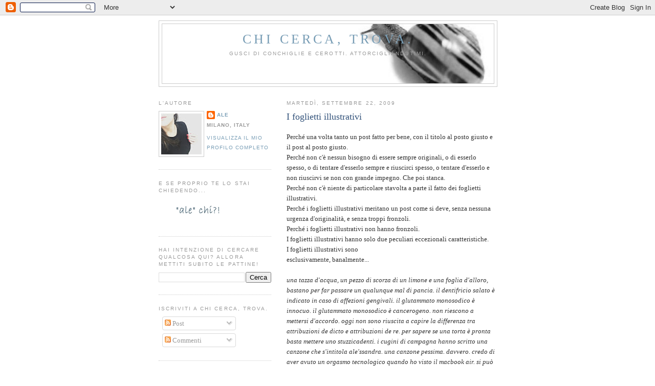

--- FILE ---
content_type: text/html; charset=UTF-8
request_url: http://www.alessandrabacci.com/2009/09/i-foglietti-illustrativi.html?showComment=1253624133148
body_size: 19566
content:
<!DOCTYPE html>
<html dir='ltr' xmlns='http://www.w3.org/1999/xhtml' xmlns:b='http://www.google.com/2005/gml/b' xmlns:data='http://www.google.com/2005/gml/data' xmlns:expr='http://www.google.com/2005/gml/expr'>
<head>
<link href='https://www.blogger.com/static/v1/widgets/55013136-widget_css_bundle.css' rel='stylesheet' type='text/css'/>
<meta content='text/html; charset=UTF-8' http-equiv='Content-Type'/>
<meta content='blogger' name='generator'/>
<link href='http://www.alessandrabacci.com/favicon.ico' rel='icon' type='image/x-icon'/>
<link href='http://www.alessandrabacci.com/2009/09/i-foglietti-illustrativi.html' rel='canonical'/>
<link rel="alternate" type="application/atom+xml" title="Chi cerca, trova. - Atom" href="http://www.alessandrabacci.com/feeds/posts/default" />
<link rel="alternate" type="application/rss+xml" title="Chi cerca, trova. - RSS" href="http://www.alessandrabacci.com/feeds/posts/default?alt=rss" />
<link rel="service.post" type="application/atom+xml" title="Chi cerca, trova. - Atom" href="https://www.blogger.com/feeds/3353328177876904130/posts/default" />

<link rel="alternate" type="application/atom+xml" title="Chi cerca, trova. - Atom" href="http://www.alessandrabacci.com/feeds/707773429909043140/comments/default" />
<!--Can't find substitution for tag [blog.ieCssRetrofitLinks]-->
<meta content='http://www.alessandrabacci.com/2009/09/i-foglietti-illustrativi.html' property='og:url'/>
<meta content='I foglietti illustrativi' property='og:title'/>
<meta content='Blog di scrittura. Alessandra Bacci.' property='og:description'/>
<title>Chi cerca, trova.: I foglietti illustrativi</title>
<style id='page-skin-1' type='text/css'><!--
/*
-----------------------------------------------
Blogger Template Style
Name:     Minima Lefty Alessandra Bacci
Designer: Douglas Bowman / Darren Delaye / Alessandra Bacci
----------------------------------------------- */
/* Variable definitions
====================
<Variable name="bgcolor" description="Page Background Color"
type="color" default="#fff">
<Variable name="textcolor" description="Text Color"
type="color" default="#333">
<Variable name="linkcolor" description="Link Color"
type="color" default="#58a">
<Variable name="pagetitlecolor" description="Blog Title Color"
type="color" default="#666">
<Variable name="descriptioncolor" description="Blog Description Color"
type="color" default="#999">
<Variable name="titlecolor" description="Post Title Color"
type="color" default="#c60">
<Variable name="bordercolor" description="Border Color"
type="color" default="#ccc">
<Variable name="sidebarcolor" description="Sidebar Title Color"
type="color" default="#999">
<Variable name="sidebartextcolor" description="Sidebar Text Color"
type="color" default="#666">
<Variable name="visitedlinkcolor" description="Visited Link Color"
type="color" default="#999">
<Variable name="bodyfont" description="Text Font"
type="font" default="normal normal 100% Georgia, Serif">
<Variable name="headerfont" description="Sidebar Title Font"
type="font"
default="normal normal 78% 'Trebuchet MS',Trebuchet,Arial,Verdana,Sans-serif">
<Variable name="pagetitlefont" description="Blog Title Font"
type="font"
default="normal normal 200% Georgia, Serif">
<Variable name="descriptionfont" description="Blog Description Font"
type="font"
default="normal normal 78% 'Trebuchet MS', Trebuchet, Arial, Verdana, Sans-serif">
<Variable name="postfooterfont" description="Post Footer Font"
type="font"
default="normal normal 78% 'Trebuchet MS', Trebuchet, Arial, Verdana, Sans-serif">
<Variable name="startSide" description="Start side in blog language"
type="automatic" default="left">
<Variable name="endSide" description="End side in blog language"
type="automatic" default="right">
*/
/* Use this with templates/template-twocol.html */
body, .body-fauxcolumn-outer {
background:#ffffff;
margin:0;
color:#333333;
font:x-small Georgia Serif;
font-size/* */:/**/small;
font-size: /**/small;
text-align: left;
}
#alecontainer {
text-align:center;
min-width: 1000px;
overflow:hidden;
position: relative;
}
#whitepixel{
height:0px;
width:1px;
display:block;
}
#lumacasx {
position:relative;
display:inline;
width:160px;
z-index=0;
float:left;
}
#lumacadx {
position:relative;
width:160px;
float:right;
margin-top: 1200px;
}
a:link {
color:#789db5;
text-decoration:none;
}
a:visited {
color:#999999;
text-decoration:none;
}
a:hover {
color:#32527A;
text-decoration:underline;
}
a img {
border-width:0;
}
#HTML4, #crosscol-wrapper {
height: 61px;
padding: 0;
float: left;
}
/* Header
-----------------------------------------------
*/
#header-wrapper {
width:660px;
margin:0 auto 10px;
border:1px solid #cccccc;
}
#header-inner {
background-position: center;
margin-left: auto;
margin-right: auto;
}
#header {
margin: 5px;
border: 1px solid #cccccc;
text-align: center;
color:#789db5;
}
#header h1 {
margin:0px 0px 0px 0px;
padding:15px 20px .25em;
line-height:1.2em;
text-transform:uppercase;
letter-spacing:.2em;
font: normal normal 200% Georgia, Serif;
}
#header a {
color:#789db5;
text-decoration:none;
}
#header a:hover {
color:#789db5;
}
#header .description {
margin:0 0px 0px;
padding:0 20px 15px;
max-width:700px;
text-transform:uppercase;
letter-spacing:.2em;
line-height: 1.4em;
font: normal normal 78% 'Trebuchet MS', Trebuchet, Arial, Verdana, Sans-serif;
color: #999999;
}
#header img {
margin-left: auto;
margin-right: auto;
}
/* Outer-Wrapper
----------------------------------------------- */
#outer-wrapper {
width: 660px;
margin:0 auto auto auto;
padding:10px;
text-align:left;
font: normal normal 100% Georgia, Serif;
}
#main-wrapper {
width: 410px;
float: right;
word-wrap: break-word; /* fix for long text breaking sidebar float in IE */
overflow: hidden;     /* fix for long non-text content breaking IE sidebar float */
}
#sidebar-wrapper {
width: 220px;
float: left;
word-wrap: break-word; /* fix for long text breaking sidebar float in IE */
overflow: hidden;     /* fix for long non-text content breaking IE sidebar float */
}
/* Headings
----------------------------------------------- */
h2 {
margin:1.5em 0 .75em;
font:normal normal 78% 'Trebuchet MS',Trebuchet,Arial,Verdana,Sans-serif;
line-height: 1.4em;
text-transform:uppercase;
letter-spacing:.2em;
color:#999999;
}
/* Posts
-----------------------------------------------
*/
h2.date-header {
margin:1.5em 0 .5em;
}
.post {
margin:.5em 0 1.5em;
border-bottom:1px dotted #cccccc;
padding-bottom:1.5em;
}
.post h3 {
margin:.25em 0 0;
padding:0 0 4px;
font-size:140%;
font-weight:normal;
line-height:1.4em;
color:#32527A;
}
.post h3 a, .post h3 a:visited, .post h3 strong {
display:block;
text-decoration:none;
color:#32527A;
font-weight:normal;
}
.post h3 strong, .post h3 a:hover {
color:#333333;
}
.post-body {
margin:0 0 .75em;
line-height:1.6em;
}
.post-body blockquote {
line-height:1.3em;
}
.post-footer {
margin: .75em 0;
color:#999999;
text-transform:uppercase;
letter-spacing:.1em;
font: normal normal 78% 'Trebuchet MS', Trebuchet, Arial, Verdana, Sans-serif;
line-height: 1.4em;
}
.comment-link {
margin-left:.6em;
}
.post img {
padding:4px;
border:1px solid #cccccc;
}
.post blockquote {
margin:1em 20px;
}
.post blockquote p {
margin:.75em 0;
}
/* Comments
----------------------------------------------- */
#comments h4 {
margin:1em 0;
font-weight: bold;
line-height: 1.4em;
text-transform:uppercase;
letter-spacing:.2em;
color: #999999;
}
#comments-block {
margin:1em 0 1.5em;
line-height:1.6em;
}
#comments-block .comment-author {
margin:.5em 0;
}
#comments-block .comment-body {
margin:.25em 0 0;
}
#comments-block .comment-footer {
margin:-.25em 0 2em;
line-height: 1.4em;
text-transform:uppercase;
letter-spacing:.1em;
}
#comments-block .comment-body p {
margin:0 0 .75em;
}
.deleted-comment {
font-style:italic;
color:gray;
}
.feed-links {
clear: both;
line-height: 2.5em;
}
#blog-pager-newer-link {
float: left;
}
#blog-pager-older-link {
float: right;
}
#blog-pager {
text-align: center;
}
/* Sidebar Content
----------------------------------------------- */
.sidebar {
color: #666666;
line-height: 1.5em;
}
.sidebar ul {
list-style:none;
margin:0 0 0;
padding:0 0 0;
}
.sidebar li {
margin:0;
padding-top:0;
padding-right:0;
padding-bottom:.25em;
padding-left:15px;
text-indent:-15px;
line-height:1.5em;
}
.sidebar .widget, .main .widget {
border-bottom:1px dotted #cccccc;
margin:0 0 1.5em;
padding:0 0 1.5em;
}
.main .Blog {
border-bottom-width: 0;
}
/* Profile
----------------------------------------------- */
.profile-img {
float: left;
margin-top: 0;
margin-right: 5px;
margin-bottom: 5px;
margin-left: 0;
padding: 4px;
border: 1px solid #cccccc;
}
.profile-data {
margin:0;
text-transform:uppercase;
letter-spacing:.1em;
font: normal normal 78% 'Trebuchet MS', Trebuchet, Arial, Verdana, Sans-serif;
color: #999999;
font-weight: bold;
line-height: 1.6em;
}
.profile-datablock {
margin:.5em 0 .5em;
}
.profile-textblock {
margin: 0.5em 0;
line-height: 1.6em;
}
.profile-link {
font: normal normal 78% 'Trebuchet MS', Trebuchet, Arial, Verdana, Sans-serif;
text-transform: uppercase;
letter-spacing: .1em;
}
/* Footer
----------------------------------------------- */
#footer {
width:660px;
clear:both;
margin:0 auto;
padding-top:15px;
line-height: 1.6em;
text-transform:uppercase;
letter-spacing:.1em;
text-align: center;
}

--></style>
<link href='https://www.blogger.com/dyn-css/authorization.css?targetBlogID=3353328177876904130&amp;zx=8e236a33-4842-4636-a5d0-2d7b5ae81d76' media='none' onload='if(media!=&#39;all&#39;)media=&#39;all&#39;' rel='stylesheet'/><noscript><link href='https://www.blogger.com/dyn-css/authorization.css?targetBlogID=3353328177876904130&amp;zx=8e236a33-4842-4636-a5d0-2d7b5ae81d76' rel='stylesheet'/></noscript>
<meta name='google-adsense-platform-account' content='ca-host-pub-1556223355139109'/>
<meta name='google-adsense-platform-domain' content='blogspot.com'/>

<script async src="https://pagead2.googlesyndication.com/pagead/js/adsbygoogle.js?client=ca-pub-3092802046385531&host=ca-host-pub-1556223355139109" crossorigin="anonymous"></script>

<!-- data-ad-client=ca-pub-3092802046385531 -->

</head>
<body>
<!-- FB -->
<div id='fb-root'></div>
<script>(function(d, s, id) {
  var js, fjs = d.getElementsByTagName(s)[0];
  if (d.getElementById(id)) return;
  js = d.createElement(s); js.id = id;
  js.src = "//connect.facebook.net/it_IT/all.js#xfbml=1";
  fjs.parentNode.insertBefore(js, fjs);
}(document, 'script', 'facebook-jssdk'));</script>
<style type='text/css'>
.socialButtons > .fb-like {
    position: relative; left: -15px; top: -1px;
}
.socialButtons > [id^="___plusone"] {
    position: relative; left: 13px; top: -1px;
}
</style>
<div class='navbar section' id='navbar'><div class='widget Navbar' data-version='1' id='Navbar1'><script type="text/javascript">
    function setAttributeOnload(object, attribute, val) {
      if(window.addEventListener) {
        window.addEventListener('load',
          function(){ object[attribute] = val; }, false);
      } else {
        window.attachEvent('onload', function(){ object[attribute] = val; });
      }
    }
  </script>
<div id="navbar-iframe-container"></div>
<script type="text/javascript" src="https://apis.google.com/js/platform.js"></script>
<script type="text/javascript">
      gapi.load("gapi.iframes:gapi.iframes.style.bubble", function() {
        if (gapi.iframes && gapi.iframes.getContext) {
          gapi.iframes.getContext().openChild({
              url: 'https://www.blogger.com/navbar/3353328177876904130?po\x3d707773429909043140\x26origin\x3dhttp://www.alessandrabacci.com',
              where: document.getElementById("navbar-iframe-container"),
              id: "navbar-iframe"
          });
        }
      });
    </script><script type="text/javascript">
(function() {
var script = document.createElement('script');
script.type = 'text/javascript';
script.src = '//pagead2.googlesyndication.com/pagead/js/google_top_exp.js';
var head = document.getElementsByTagName('head')[0];
if (head) {
head.appendChild(script);
}})();
</script>
</div></div>
<div id='alecontainer'>
<img id='whitepixel' src='http://digilander.libero.it/OptionsExpress/ale/whitepix.jpg'/>
<img id='lumacadx' onload='lumacaRandom()' src='http://digilander.libero.it/OptionsExpress/ale/lumacadx1.jpg'/>
<div id='outer-wrapper'>
<div id='wrap2'>
<!-- skip links for text browsers -->
<span id='skiplinks' style='display:none;'>
<a href='#main'>skip to main </a> |
      <a href='#sidebar'>skip to sidebar</a>
</span>
<div id='header-wrapper'>
<div class='header section' id='header'><div class='widget Header' data-version='1' id='Header1'>
<div id='header-inner' style='background-image: url("http://2.bp.blogspot.com/_CeZK9Dmr0kI/SyMDUzD9PvI/AAAAAAAACH4/tPbFhVSVlVk/S1600-R/BannerCCT+(2).jpg"); background-position: left; width: 644px; min-height: 116px; _height: 116px; background-repeat: no-repeat; '>
<div class='titlewrapper' style='background: transparent'>
<h1 class='title' style='background: transparent; border-width: 0px'>
<a href='http://www.alessandrabacci.com/'>
Chi cerca, trova.
</a>
</h1>
</div>
<div class='descriptionwrapper'>
<p class='description'><span>Gusci di conchiglie e cerotti.  Attorcigliandotimi.</span></p>
</div>
</div>
</div></div>
</div>
<div id='content-wrapper'>
<div id='crosscol-wrapper' style='text-align:center'>
<div class='crosscol no-items section' id='crosscol'></div>
</div>
<div id='main-wrapper'>
<div class='main section' id='main'><div class='widget Blog' data-version='1' id='Blog1'>
<div class='blog-posts hfeed'>

          <div class="date-outer">
        
<h2 class='date-header'><span>martedì, settembre 22, 2009</span></h2>

          <div class="date-posts">
        
<div class='post-outer'>
<div class='post hentry'>
<a name='707773429909043140'></a>
<h3 class='post-title entry-title'>
<a href='http://www.alessandrabacci.com/2009/09/i-foglietti-illustrativi.html'>I foglietti illustrativi</a>
</h3>
<div class='post-header-line-1'></div>
<div class='post-body entry-content'>
<p>Perché una volta tanto un post fatto per bene, con il titolo al posto giusto e il post al posto giusto.<br />Perché non c'è nessun bisogno di essere sempre originali, o di esserlo spesso, o di tentare d'esserlo sempre e riuscirci spesso, o tentare d'esserlo e non riuscirvi se non con grande impegno. Che poi stanca.<br />Perché non c'è niente di particolare stavolta a parte il fatto dei foglietti illustrativi.<br />Perché i foglietti illustrativi meritano un post come si deve, senza nessuna urgenza d'originalità, e senza troppi fronzoli.<br />Perché i foglietti illustrativi non hanno fronzoli.<br />I foglietti illustrativi hanno solo due peculiari eccezionali caratteristiche.<br />I foglietti illustrativi sono<br />esclusivamente, banalmente...<br /><em></em><br /><em>una tazza d'acqua, un pezzo di scorza di un limone e una foglia d'alloro, bastano per far passare un qualunque mal di pancia. il dentifricio salato è indicato in caso di affezioni gengivali. il glutammato monosodico è innocuo. il glutammato monosodico è cancerogeno. non riescono a mettersi d'accordo. oggi non sono riuscita a capire la differenza tra attribuzioni de dicto e attribuzioni de re. per sapere se una torta è pronta basta mettere uno stuzzicadenti. i cugini di campagna hanno scritto una canzone che s'intitola ale'ssandra. una canzone pessima. davvero. credo di aver avuto un orgasmo tecnologico quando ho visto il macbook air. si può dire orgasmo in un blog per bene?. ho scoperto d'avere in casa un libro di mcewan e non sapevo di averlo. poi bisogna toglierlo, lo stuzzicadenti. sembra che il succo di pomodoro riesca a togliere le macchie di penna. strofinate per bene e sciacquate, non fate gli zozzi. per dimagrire basta mangiare meno. trallallerotrallalà. se lasci la camomilla in infusione più di quattro minuti si ossida e diventa un eccitante. nelle caramelle haribo c'è gelatina di maiale. vegetariani non fate finta di non sentire. mi devo ricordare di lasciare a scongelare i cornetti per domattina. non è vero che una castagna in tasca allontana il raffreddore. non è vero che gli spinaci fanno diventare più forti. bambini smettete di farvi ingozzare di spinaci. che bolliti fanno pure schifo. e poggiarlo sulle labbra per sentire se è umido o asciutto, lo stuzzicadenti. senza nessun apparente motivo e senza alcuna concreta interessante informazione eccetto la posologia</em><br /><br /><br />strepitosamente <em>lunghi</em><br /><br /><p>ma soprattutto sono<br />incredibilmente, diabolicamente, inspiegabilmente,<br /><em>dif</em><strong>da</strong>pie <em>fi </em>ga<em>ci</em>re<em>li</em>.</p><div align="left">Tutto questo li rende oggetti, assolutamente, affascinanti.</div><div align="right"></div><div align="right"></div><div align="right"><br /><em>...se è umido, lo stuzzicadenti, ancora non è pronta.</em></div></p>
<div style='clear: both;'></div>
</div>
<div class='post-footer'>
<div class='post-footer-line post-footer-line-1'><span class='post-author vcard'>
Pubblicato da
<span class='fn'>ale</span>
</span>
<span class='post-timestamp'>
alle
<a class='timestamp-link' href='http://www.alessandrabacci.com/2009/09/i-foglietti-illustrativi.html' rel='bookmark' title='permanent link'><abbr class='published' title='2009-09-22T03:08:00+02:00'>03:08</abbr></a>
</span>
<span class='post-comment-link'>
</span>
<span class='post-backlinks post-comment-link'>
</span>
<span class='reaction-buttons'>
</span>
<span class='star-ratings'>
</span>
</div>
<div class='post-footer-line post-footer-line-2'><span class='post-labels'>
Etichette:
<a href='http://www.alessandrabacci.com/search/label/alessandra%20bacci' rel='tag'>alessandra bacci</a>,
<a href='http://www.alessandrabacci.com/search/label/chi%20cerca%20trova' rel='tag'>chi cerca trova</a>,
<a href='http://www.alessandrabacci.com/search/label/dica33' rel='tag'>dica33</a>
</span>
<span class='post-icons'>
<span class='item-action'>
<a href='https://www.blogger.com/email-post/3353328177876904130/707773429909043140' title='Post per email'>
<img alt='' class='icon-action' src='http://www.blogger.com/img/icon18_email.gif'/>
</a>
</span>
<span class='item-control blog-admin pid-1936182119'>
<a href='https://www.blogger.com/post-edit.g?blogID=3353328177876904130&postID=707773429909043140&from=pencil' title='Modifica post'>
<img alt='' class='icon-action' height='18' src='https://resources.blogblog.com/img/icon18_edit_allbkg.gif' width='18'/>
</a>
</span>
</span><i>
</i>
<div class='post-share-buttons'>
<a class='goog-inline-block share-button sb-email' href='https://www.blogger.com/share-post.g?blogID=3353328177876904130&postID=707773429909043140&target=email' target='_blank' title='Invia tramite email'><span class='share-button-link-text'>Invia tramite email</span></a><a class='goog-inline-block share-button sb-blog' href='https://www.blogger.com/share-post.g?blogID=3353328177876904130&postID=707773429909043140&target=blog' onclick='window.open(this.href, "_blank", "height=270,width=475"); return false;' target='_blank' title='Postalo sul blog'><span class='share-button-link-text'>Postalo sul blog</span></a><a class='goog-inline-block share-button sb-twitter' href='https://www.blogger.com/share-post.g?blogID=3353328177876904130&postID=707773429909043140&target=twitter' target='_blank' title='Condividi su X'><span class='share-button-link-text'>Condividi su X</span></a><a class='goog-inline-block share-button sb-facebook' href='https://www.blogger.com/share-post.g?blogID=3353328177876904130&postID=707773429909043140&target=facebook' onclick='window.open(this.href, "_blank", "height=430,width=640"); return false;' target='_blank' title='Condividi su Facebook'><span class='share-button-link-text'>Condividi su Facebook</span></a><a class='goog-inline-block share-button sb-pinterest' href='https://www.blogger.com/share-post.g?blogID=3353328177876904130&postID=707773429909043140&target=pinterest' target='_blank' title='Condividi su Pinterest'><span class='share-button-link-text'>Condividi su Pinterest</span></a>
</div>
</div>
<div class='post-footer-line post-footer-line-3'></div>
</div>
</div>
<div class='comments' id='comments'>
<a name='comments'></a>
<h4>9 commenti:</h4>
<div id='Blog1_comments-block-wrapper'>
<dl class='avatar-comment-indent' id='comments-block'>
<dt class='comment-author ' id='c5461409645599034208'>
<a name='c5461409645599034208'></a>
<div class="avatar-image-container avatar-stock"><span dir="ltr"><a href="https://www.blogger.com/profile/14200257727261484995" target="" rel="nofollow" onclick="" class="avatar-hovercard" id="av-5461409645599034208-14200257727261484995"><img src="//www.blogger.com/img/blogger_logo_round_35.png" width="35" height="35" alt="" title="7di9">

</a></span></div>
<a href='https://www.blogger.com/profile/14200257727261484995' rel='nofollow'>7di9</a>
ha detto...
</dt>
<dd class='comment-body' id='Blog1_cmt-5461409645599034208'>
<p>
Li leggi e ti sembra di avere tutto sotto controllo, no? A me capita spesso, sì. Anche se poi, non è che tutto vada sempre come è scritto... :P<br /><br />7
</p>
</dd>
<dd class='comment-footer'>
<span class='comment-timestamp'>
<a href='http://www.alessandrabacci.com/2009/09/i-foglietti-illustrativi.html?showComment=1253618092017#c5461409645599034208' title='comment permalink'>
martedì, settembre 22, 2009 1:14:00 PM
</a>
<span class='item-control blog-admin pid-1085600403'>
<a class='comment-delete' href='https://www.blogger.com/comment/delete/3353328177876904130/5461409645599034208' title='Elimina commento'>
<img src='https://resources.blogblog.com/img/icon_delete13.gif'/>
</a>
</span>
</span>
</dd>
<dt class='comment-author blog-author' id='c3055547207413647781'>
<a name='c3055547207413647781'></a>
<div class="avatar-image-container vcard"><span dir="ltr"><a href="https://www.blogger.com/profile/12662507489071963854" target="" rel="nofollow" onclick="" class="avatar-hovercard" id="av-3055547207413647781-12662507489071963854"><img src="https://resources.blogblog.com/img/blank.gif" width="35" height="35" class="delayLoad" style="display: none;" longdesc="//3.bp.blogspot.com/-e1GQuv4LMrU/XrBcdQMbTAI/AAAAAAAAIHQ/fBTC0sbmYjYuso7-YVlkryAV1a_ouMqzwCK4BGAYYCw/s35/19F52482-3B28-46FD-9129-1483123E25C9.jpeg" alt="" title="ale">

<noscript><img src="//3.bp.blogspot.com/-e1GQuv4LMrU/XrBcdQMbTAI/AAAAAAAAIHQ/fBTC0sbmYjYuso7-YVlkryAV1a_ouMqzwCK4BGAYYCw/s35/19F52482-3B28-46FD-9129-1483123E25C9.jpeg" width="35" height="35" class="photo" alt=""></noscript></a></span></div>
<a href='https://www.blogger.com/profile/12662507489071963854' rel='nofollow'>ale</a>
ha detto...
</dt>
<dd class='comment-body' id='Blog1_cmt-3055547207413647781'>
<p>
Un tempo avevo una cartellina dove conservavo i foglietti in ordine alfabetico... poi l&#39;ho buttata e da quel momento ho smesso di ammalarmi. ;)
</p>
</dd>
<dd class='comment-footer'>
<span class='comment-timestamp'>
<a href='http://www.alessandrabacci.com/2009/09/i-foglietti-illustrativi.html?showComment=1253618338810#c3055547207413647781' title='comment permalink'>
martedì, settembre 22, 2009 1:18:00 PM
</a>
<span class='item-control blog-admin pid-1936182119'>
<a class='comment-delete' href='https://www.blogger.com/comment/delete/3353328177876904130/3055547207413647781' title='Elimina commento'>
<img src='https://resources.blogblog.com/img/icon_delete13.gif'/>
</a>
</span>
</span>
</dd>
<dt class='comment-author ' id='c4359503136603007030'>
<a name='c4359503136603007030'></a>
<div class="avatar-image-container vcard"><span dir="ltr"><a href="https://www.blogger.com/profile/06934793581123272842" target="" rel="nofollow" onclick="" class="avatar-hovercard" id="av-4359503136603007030-06934793581123272842"><img src="https://resources.blogblog.com/img/blank.gif" width="35" height="35" class="delayLoad" style="display: none;" longdesc="//blogger.googleusercontent.com/img/b/R29vZ2xl/AVvXsEgF6pr2EzVQdu0bRd3HDLkhQRSVPwJFnALeTtD9hxNaz6vuTfDYkb4DZKmIfQnbTGRWYk6PboOFtYESwrx_hJ5t3AKSTUi-63Cx7FiIJf6bbQ3fS3OS20COm9qqX636oJU/s45-c/stella+foto.jpg" alt="" title="Stella">

<noscript><img src="//blogger.googleusercontent.com/img/b/R29vZ2xl/AVvXsEgF6pr2EzVQdu0bRd3HDLkhQRSVPwJFnALeTtD9hxNaz6vuTfDYkb4DZKmIfQnbTGRWYk6PboOFtYESwrx_hJ5t3AKSTUi-63Cx7FiIJf6bbQ3fS3OS20COm9qqX636oJU/s45-c/stella+foto.jpg" width="35" height="35" class="photo" alt=""></noscript></a></span></div>
<a href='https://www.blogger.com/profile/06934793581123272842' rel='nofollow'>Stella</a>
ha detto...
</dt>
<dd class='comment-body' id='Blog1_cmt-4359503136603007030'>
<p>
più bello il tuo commento che il il tuo post ahahhahahahahahhahaha!!!!
</p>
</dd>
<dd class='comment-footer'>
<span class='comment-timestamp'>
<a href='http://www.alessandrabacci.com/2009/09/i-foglietti-illustrativi.html?showComment=1253620993179#c4359503136603007030' title='comment permalink'>
martedì, settembre 22, 2009 2:03:00 PM
</a>
<span class='item-control blog-admin pid-1722708975'>
<a class='comment-delete' href='https://www.blogger.com/comment/delete/3353328177876904130/4359503136603007030' title='Elimina commento'>
<img src='https://resources.blogblog.com/img/icon_delete13.gif'/>
</a>
</span>
</span>
</dd>
<dt class='comment-author ' id='c5254794309966262613'>
<a name='c5254794309966262613'></a>
<div class="avatar-image-container avatar-stock"><span dir="ltr"><a href="https://www.blogger.com/profile/14200257727261484995" target="" rel="nofollow" onclick="" class="avatar-hovercard" id="av-5254794309966262613-14200257727261484995"><img src="//www.blogger.com/img/blogger_logo_round_35.png" width="35" height="35" alt="" title="7di9">

</a></span></div>
<a href='https://www.blogger.com/profile/14200257727261484995' rel='nofollow'>7di9</a>
ha detto...
</dt>
<dd class='comment-body' id='Blog1_cmt-5254794309966262613'>
<p>
Tempo fa, anch&#39;io facevo una cosa simile. Al posto dei foglietti illustrativi (che comunque conservavo, ma in un altro casseto...), raccoglievo tutte le news (Ansa, soprattutto) che parlavano di nuove scoperte mediche o di risultati di test medici, come se fosse possibile ricostruire uno schema (un <i>pattern</i>, direbbero gli inglesi) che potesse garantire il Benessere Definitivo. :) Non credo sia ipocondria... però magari lo è, solo una forma differente, una sorta di ipocondria preventiva, o di ipocondria <i>minor</i>, boh. La mente è tutto un casino. :D<br /><br />7
</p>
</dd>
<dd class='comment-footer'>
<span class='comment-timestamp'>
<a href='http://www.alessandrabacci.com/2009/09/i-foglietti-illustrativi.html?showComment=1253621735922#c5254794309966262613' title='comment permalink'>
martedì, settembre 22, 2009 2:15:00 PM
</a>
<span class='item-control blog-admin pid-1085600403'>
<a class='comment-delete' href='https://www.blogger.com/comment/delete/3353328177876904130/5254794309966262613' title='Elimina commento'>
<img src='https://resources.blogblog.com/img/icon_delete13.gif'/>
</a>
</span>
</span>
</dd>
<dt class='comment-author ' id='c2828462460943568128'>
<a name='c2828462460943568128'></a>
<div class="avatar-image-container vcard"><span dir="ltr"><a href="https://www.blogger.com/profile/11848498879102433961" target="" rel="nofollow" onclick="" class="avatar-hovercard" id="av-2828462460943568128-11848498879102433961"><img src="https://resources.blogblog.com/img/blank.gif" width="35" height="35" class="delayLoad" style="display: none;" longdesc="//blogger.googleusercontent.com/img/b/R29vZ2xl/AVvXsEiujfMp6g0sa2zzp0KSWpv1-7-zsnUQlLV-av9-30j2YiLtN1ZVTpp6WSfk620o-akrToGUtRbZoJfOZISOZPGhoAHKuczG1rp5xz8f3Yb06LFermoBgaQX4zi0Bj6ogVY/s45-c/DSC_0017.jpg" alt="" title="mik">

<noscript><img src="//blogger.googleusercontent.com/img/b/R29vZ2xl/AVvXsEiujfMp6g0sa2zzp0KSWpv1-7-zsnUQlLV-av9-30j2YiLtN1ZVTpp6WSfk620o-akrToGUtRbZoJfOZISOZPGhoAHKuczG1rp5xz8f3Yb06LFermoBgaQX4zi0Bj6ogVY/s45-c/DSC_0017.jpg" width="35" height="35" class="photo" alt=""></noscript></a></span></div>
<a href='https://www.blogger.com/profile/11848498879102433961' rel='nofollow'>mik</a>
ha detto...
</dt>
<dd class='comment-body' id='Blog1_cmt-2828462460943568128'>
<p>
mai riuscito a (ri)piegarne uno<br />;)
</p>
</dd>
<dd class='comment-footer'>
<span class='comment-timestamp'>
<a href='http://www.alessandrabacci.com/2009/09/i-foglietti-illustrativi.html?showComment=1253624133148#c2828462460943568128' title='comment permalink'>
martedì, settembre 22, 2009 2:55:00 PM
</a>
<span class='item-control blog-admin pid-1659694006'>
<a class='comment-delete' href='https://www.blogger.com/comment/delete/3353328177876904130/2828462460943568128' title='Elimina commento'>
<img src='https://resources.blogblog.com/img/icon_delete13.gif'/>
</a>
</span>
</span>
</dd>
<dt class='comment-author blog-author' id='c3637733531177197447'>
<a name='c3637733531177197447'></a>
<div class="avatar-image-container vcard"><span dir="ltr"><a href="https://www.blogger.com/profile/12662507489071963854" target="" rel="nofollow" onclick="" class="avatar-hovercard" id="av-3637733531177197447-12662507489071963854"><img src="https://resources.blogblog.com/img/blank.gif" width="35" height="35" class="delayLoad" style="display: none;" longdesc="//3.bp.blogspot.com/-e1GQuv4LMrU/XrBcdQMbTAI/AAAAAAAAIHQ/fBTC0sbmYjYuso7-YVlkryAV1a_ouMqzwCK4BGAYYCw/s35/19F52482-3B28-46FD-9129-1483123E25C9.jpeg" alt="" title="ale">

<noscript><img src="//3.bp.blogspot.com/-e1GQuv4LMrU/XrBcdQMbTAI/AAAAAAAAIHQ/fBTC0sbmYjYuso7-YVlkryAV1a_ouMqzwCK4BGAYYCw/s35/19F52482-3B28-46FD-9129-1483123E25C9.jpeg" width="35" height="35" class="photo" alt=""></noscript></a></span></div>
<a href='https://www.blogger.com/profile/12662507489071963854' rel='nofollow'>ale</a>
ha detto...
</dt>
<dd class='comment-body' id='Blog1_cmt-3637733531177197447'>
<p>
OHMAMMA... ho avuto un moto di commozione SSSAAAMMM di nuovo insieme!... vi adoro!
</p>
</dd>
<dd class='comment-footer'>
<span class='comment-timestamp'>
<a href='http://www.alessandrabacci.com/2009/09/i-foglietti-illustrativi.html?showComment=1253625078379#c3637733531177197447' title='comment permalink'>
martedì, settembre 22, 2009 3:11:00 PM
</a>
<span class='item-control blog-admin pid-1936182119'>
<a class='comment-delete' href='https://www.blogger.com/comment/delete/3353328177876904130/3637733531177197447' title='Elimina commento'>
<img src='https://resources.blogblog.com/img/icon_delete13.gif'/>
</a>
</span>
</span>
</dd>
<dt class='comment-author blog-author' id='c3833397960148863868'>
<a name='c3833397960148863868'></a>
<div class="avatar-image-container vcard"><span dir="ltr"><a href="https://www.blogger.com/profile/12662507489071963854" target="" rel="nofollow" onclick="" class="avatar-hovercard" id="av-3833397960148863868-12662507489071963854"><img src="https://resources.blogblog.com/img/blank.gif" width="35" height="35" class="delayLoad" style="display: none;" longdesc="//3.bp.blogspot.com/-e1GQuv4LMrU/XrBcdQMbTAI/AAAAAAAAIHQ/fBTC0sbmYjYuso7-YVlkryAV1a_ouMqzwCK4BGAYYCw/s35/19F52482-3B28-46FD-9129-1483123E25C9.jpeg" alt="" title="ale">

<noscript><img src="//3.bp.blogspot.com/-e1GQuv4LMrU/XrBcdQMbTAI/AAAAAAAAIHQ/fBTC0sbmYjYuso7-YVlkryAV1a_ouMqzwCK4BGAYYCw/s35/19F52482-3B28-46FD-9129-1483123E25C9.jpeg" width="35" height="35" class="photo" alt=""></noscript></a></span></div>
<a href='https://www.blogger.com/profile/12662507489071963854' rel='nofollow'>ale</a>
ha detto...
</dt>
<dd class='comment-body' id='Blog1_cmt-3833397960148863868'>
<p>
7 ... fighissimo! Ipocondria preventiva! Devo farlo!
</p>
</dd>
<dd class='comment-footer'>
<span class='comment-timestamp'>
<a href='http://www.alessandrabacci.com/2009/09/i-foglietti-illustrativi.html?showComment=1253625277393#c3833397960148863868' title='comment permalink'>
martedì, settembre 22, 2009 3:14:00 PM
</a>
<span class='item-control blog-admin pid-1936182119'>
<a class='comment-delete' href='https://www.blogger.com/comment/delete/3353328177876904130/3833397960148863868' title='Elimina commento'>
<img src='https://resources.blogblog.com/img/icon_delete13.gif'/>
</a>
</span>
</span>
</dd>
<dt class='comment-author ' id='c8578574564508997603'>
<a name='c8578574564508997603'></a>
<div class="avatar-image-container vcard"><span dir="ltr"><a href="https://www.blogger.com/profile/12480451371706400553" target="" rel="nofollow" onclick="" class="avatar-hovercard" id="av-8578574564508997603-12480451371706400553"><img src="https://resources.blogblog.com/img/blank.gif" width="35" height="35" class="delayLoad" style="display: none;" longdesc="//blogger.googleusercontent.com/img/b/R29vZ2xl/AVvXsEg5IG7n-1JnAzijPm1_HTu00Pu-iB1TBop6dUT4IagshiWuNjxXmwpfzSvhmRghQOdr2GWnkuFLDh08-8fXwBuVY-yq9dXTRHC4-8tey2Y5G0uOAW4w3n2HK45F4MXHiQ/s45-c/09092009927.jpg" alt="" title="Chica">

<noscript><img src="//blogger.googleusercontent.com/img/b/R29vZ2xl/AVvXsEg5IG7n-1JnAzijPm1_HTu00Pu-iB1TBop6dUT4IagshiWuNjxXmwpfzSvhmRghQOdr2GWnkuFLDh08-8fXwBuVY-yq9dXTRHC4-8tey2Y5G0uOAW4w3n2HK45F4MXHiQ/s45-c/09092009927.jpg" width="35" height="35" class="photo" alt=""></noscript></a></span></div>
<a href='https://www.blogger.com/profile/12480451371706400553' rel='nofollow'>Chica</a>
ha detto...
</dt>
<dd class='comment-body' id='Blog1_cmt-8578574564508997603'>
<p>
un post...&quot;normale&quot; eh!!!!!eheheheheh!!!
</p>
</dd>
<dd class='comment-footer'>
<span class='comment-timestamp'>
<a href='http://www.alessandrabacci.com/2009/09/i-foglietti-illustrativi.html?showComment=1253653836223#c8578574564508997603' title='comment permalink'>
martedì, settembre 22, 2009 11:10:00 PM
</a>
<span class='item-control blog-admin pid-432633314'>
<a class='comment-delete' href='https://www.blogger.com/comment/delete/3353328177876904130/8578574564508997603' title='Elimina commento'>
<img src='https://resources.blogblog.com/img/icon_delete13.gif'/>
</a>
</span>
</span>
</dd>
<dt class='comment-author blog-author' id='c6178292731227682894'>
<a name='c6178292731227682894'></a>
<div class="avatar-image-container vcard"><span dir="ltr"><a href="https://www.blogger.com/profile/12662507489071963854" target="" rel="nofollow" onclick="" class="avatar-hovercard" id="av-6178292731227682894-12662507489071963854"><img src="https://resources.blogblog.com/img/blank.gif" width="35" height="35" class="delayLoad" style="display: none;" longdesc="//3.bp.blogspot.com/-e1GQuv4LMrU/XrBcdQMbTAI/AAAAAAAAIHQ/fBTC0sbmYjYuso7-YVlkryAV1a_ouMqzwCK4BGAYYCw/s35/19F52482-3B28-46FD-9129-1483123E25C9.jpeg" alt="" title="ale">

<noscript><img src="//3.bp.blogspot.com/-e1GQuv4LMrU/XrBcdQMbTAI/AAAAAAAAIHQ/fBTC0sbmYjYuso7-YVlkryAV1a_ouMqzwCK4BGAYYCw/s35/19F52482-3B28-46FD-9129-1483123E25C9.jpeg" width="35" height="35" class="photo" alt=""></noscript></a></span></div>
<a href='https://www.blogger.com/profile/12662507489071963854' rel='nofollow'>ale</a>
ha detto...
</dt>
<dd class='comment-body' id='Blog1_cmt-6178292731227682894'>
<p>
Sono per le cose semplici ;D
</p>
</dd>
<dd class='comment-footer'>
<span class='comment-timestamp'>
<a href='http://www.alessandrabacci.com/2009/09/i-foglietti-illustrativi.html?showComment=1253657235278#c6178292731227682894' title='comment permalink'>
mercoledì, settembre 23, 2009 12:07:00 AM
</a>
<span class='item-control blog-admin pid-1936182119'>
<a class='comment-delete' href='https://www.blogger.com/comment/delete/3353328177876904130/6178292731227682894' title='Elimina commento'>
<img src='https://resources.blogblog.com/img/icon_delete13.gif'/>
</a>
</span>
</span>
</dd>
</dl>
</div>
<p class='comment-footer'>
<a href='https://www.blogger.com/comment/fullpage/post/3353328177876904130/707773429909043140' onclick=''>Posta un commento</a>
</p>
</div>
</div>

        </div></div>
      
</div>
<div class='blog-pager' id='blog-pager'>
<span id='blog-pager-newer-link'>
<a class='blog-pager-newer-link' href='http://www.alessandrabacci.com/2009/09/e-poi-ho-realizzato.html' id='Blog1_blog-pager-newer-link' title='Post più recente'>Post più recente</a>
</span>
<span id='blog-pager-older-link'>
<a class='blog-pager-older-link' href='http://www.alessandrabacci.com/2009/09/quando-divento-grande.html' id='Blog1_blog-pager-older-link' title='Post più vecchio'>Post più vecchio</a>
</span>
<a class='home-link' href='http://www.alessandrabacci.com/'>Home page</a>
</div>
<div class='clear'></div>
<div class='post-feeds'>
<div class='feed-links'>
Iscriviti a:
<a class='feed-link' href='http://www.alessandrabacci.com/feeds/707773429909043140/comments/default' target='_blank' type='application/atom+xml'>Commenti sul post (Atom)</a>
</div>
</div>
</div><div class='widget HTML' data-version='1' id='HTML1'>
<div class='widget-content'>
<!-- Histats.com  START (hidden counter)--><br /><script type="text/javascript">document.write(unescape("%3Cscript src=%27http://s10.histats.com/js15.js%27 type=%27text/javascript%27%3E%3C/script%3E"));</script><br /><a href="http://www.histats.com/" target="_blank" title="contatore visitatori online"><script type="text/javascript">
try {Histats.start(1,837295,4,0,0,0,"");
Histats.track_hits();} catch(err){};
</script></a><br /><noscript><a href="http://www.histats.com" target="_blank"><img src="http://sstatic1.histats.com/0.gif?837295&101" alt="contatore visitatori online" border="0" /></a></noscript><br /><!-- Histats.com  END  -->
</div>
<div class='clear'></div>
</div></div>
</div>
<div id='sidebar-wrapper'>
<div class='sidebar section' id='sidebar'><div class='widget Profile' data-version='1' id='Profile1'>
<h2>L'AUTORE</h2>
<div class='widget-content'>
<a href='https://www.blogger.com/profile/12662507489071963854'><img alt='La mia foto' class='profile-img' height='80' src='//4.bp.blogspot.com/-95PVsae2nT8/XrBcTHlVBaI/AAAAAAAAIG4/F2y3fDKC2IkIzpeOL7Wt7IIJWNNvzfDdgCK4BGAYYCw/s80/19F52482-3B28-46FD-9129-1483123E25C9.jpeg' width='79'/></a>
<dl class='profile-datablock'>
<dt class='profile-data'>
<a class='profile-name-link g-profile' href='https://www.blogger.com/profile/12662507489071963854' rel='author' style='background-image: url(//www.blogger.com/img/logo-16.png);'>
ale
</a>
</dt>
<dd class='profile-data'>Milano, Italy</dd>
</dl>
<a class='profile-link' href='https://www.blogger.com/profile/12662507489071963854' rel='author'>Visualizza il mio profilo completo</a>
<div class='clear'></div>
</div>
</div><div class='widget Image' data-version='1' id='Image1'>
<h2>E SE PROPRIO TE LO STAI CHIEDENDO...</h2>
<div class='widget-content'>
<a href='http://alessandrabacci-alechi.blogspot.com/'>
<img alt='E SE PROPRIO TE LO STAI CHIEDENDO...' height='50' id='Image1_img' src='http://digilander.libero.it/OptionsExpress/ale/ale1.jpg' width='150'/>
</a>
<br/>
</div>
<div class='clear'></div>
</div><div class='widget BlogSearch' data-version='1' id='BlogSearch1'>
<h2 class='title'>Hai intenzione di cercare qualcosa qui? Allora mettiti subito le pattine!</h2>
<div class='widget-content'>
<div id='BlogSearch1_form'>
<form action='http://www.alessandrabacci.com/search' class='gsc-search-box' target='_top'>
<table cellpadding='0' cellspacing='0' class='gsc-search-box'>
<tbody>
<tr>
<td class='gsc-input'>
<input autocomplete='off' class='gsc-input' name='q' size='10' title='search' type='text' value=''/>
</td>
<td class='gsc-search-button'>
<input class='gsc-search-button' title='search' type='submit' value='Cerca'/>
</td>
</tr>
</tbody>
</table>
</form>
</div>
</div>
<div class='clear'></div>
</div><div class='widget Subscribe' data-version='1' id='Subscribe1'>
<div style='white-space:nowrap'>
<h2 class='title'>Iscriviti a Chi cerca, trova.</h2>
<div class='widget-content'>
<div class='subscribe-wrapper subscribe-type-POST'>
<div class='subscribe expanded subscribe-type-POST' id='SW_READER_LIST_Subscribe1POST' style='display:none;'>
<div class='top'>
<span class='inner' onclick='return(_SW_toggleReaderList(event, "Subscribe1POST"));'>
<img class='subscribe-dropdown-arrow' src='https://resources.blogblog.com/img/widgets/arrow_dropdown.gif'/>
<img align='absmiddle' alt='' border='0' class='feed-icon' src='https://resources.blogblog.com/img/icon_feed12.png'/>
Post
</span>
<div class='feed-reader-links'>
<a class='feed-reader-link' href='https://www.netvibes.com/subscribe.php?url=http%3A%2F%2Fwww.alessandrabacci.com%2Ffeeds%2Fposts%2Fdefault' target='_blank'>
<img src='https://resources.blogblog.com/img/widgets/subscribe-netvibes.png'/>
</a>
<a class='feed-reader-link' href='https://add.my.yahoo.com/content?url=http%3A%2F%2Fwww.alessandrabacci.com%2Ffeeds%2Fposts%2Fdefault' target='_blank'>
<img src='https://resources.blogblog.com/img/widgets/subscribe-yahoo.png'/>
</a>
<a class='feed-reader-link' href='http://www.alessandrabacci.com/feeds/posts/default' target='_blank'>
<img align='absmiddle' class='feed-icon' src='https://resources.blogblog.com/img/icon_feed12.png'/>
                  Atom
                </a>
</div>
</div>
<div class='bottom'></div>
</div>
<div class='subscribe' id='SW_READER_LIST_CLOSED_Subscribe1POST' onclick='return(_SW_toggleReaderList(event, "Subscribe1POST"));'>
<div class='top'>
<span class='inner'>
<img class='subscribe-dropdown-arrow' src='https://resources.blogblog.com/img/widgets/arrow_dropdown.gif'/>
<span onclick='return(_SW_toggleReaderList(event, "Subscribe1POST"));'>
<img align='absmiddle' alt='' border='0' class='feed-icon' src='https://resources.blogblog.com/img/icon_feed12.png'/>
Post
</span>
</span>
</div>
<div class='bottom'></div>
</div>
</div>
<div class='subscribe-wrapper subscribe-type-PER_POST'>
<div class='subscribe expanded subscribe-type-PER_POST' id='SW_READER_LIST_Subscribe1PER_POST' style='display:none;'>
<div class='top'>
<span class='inner' onclick='return(_SW_toggleReaderList(event, "Subscribe1PER_POST"));'>
<img class='subscribe-dropdown-arrow' src='https://resources.blogblog.com/img/widgets/arrow_dropdown.gif'/>
<img align='absmiddle' alt='' border='0' class='feed-icon' src='https://resources.blogblog.com/img/icon_feed12.png'/>
Commenti
</span>
<div class='feed-reader-links'>
<a class='feed-reader-link' href='https://www.netvibes.com/subscribe.php?url=http%3A%2F%2Fwww.alessandrabacci.com%2Ffeeds%2F707773429909043140%2Fcomments%2Fdefault' target='_blank'>
<img src='https://resources.blogblog.com/img/widgets/subscribe-netvibes.png'/>
</a>
<a class='feed-reader-link' href='https://add.my.yahoo.com/content?url=http%3A%2F%2Fwww.alessandrabacci.com%2Ffeeds%2F707773429909043140%2Fcomments%2Fdefault' target='_blank'>
<img src='https://resources.blogblog.com/img/widgets/subscribe-yahoo.png'/>
</a>
<a class='feed-reader-link' href='http://www.alessandrabacci.com/feeds/707773429909043140/comments/default' target='_blank'>
<img align='absmiddle' class='feed-icon' src='https://resources.blogblog.com/img/icon_feed12.png'/>
                  Atom
                </a>
</div>
</div>
<div class='bottom'></div>
</div>
<div class='subscribe' id='SW_READER_LIST_CLOSED_Subscribe1PER_POST' onclick='return(_SW_toggleReaderList(event, "Subscribe1PER_POST"));'>
<div class='top'>
<span class='inner'>
<img class='subscribe-dropdown-arrow' src='https://resources.blogblog.com/img/widgets/arrow_dropdown.gif'/>
<span onclick='return(_SW_toggleReaderList(event, "Subscribe1PER_POST"));'>
<img align='absmiddle' alt='' border='0' class='feed-icon' src='https://resources.blogblog.com/img/icon_feed12.png'/>
Commenti
</span>
</span>
</div>
<div class='bottom'></div>
</div>
</div>
<div style='clear:both'></div>
</div>
</div>
<div class='clear'></div>
</div><div class='widget TextList' data-version='1' id='TextList1'>
<h2>cri|stal|le|rì|a s.f. assortimento di oggetti di cristallo</h2>
<div class='widget-content'>
<ul>
<li>Chi non perdona gli altri distrugge il ponte nel punto in cui anche lui deve passare. Proverbio africano</li>
<li>Il genere umano non può sopportare troppa realtà. T.S.Eliot</li>
<li>Anche la lotta verso la cima basta a riempire il cuore di un uomo. Bisogna immaginare Sisifo felice. Albert Camus</li>
<li>Talvolta si prende come cattiva abitudine l'essere infelici. George Eliot</li>
<li>Seri bisogna esserlo, non dirlo, e magari neanche sembrarlo. Seri si è o non si è: quando la serietà viene enunciata diventa ricatto e terrorismo. Pier Paolo Pasolini</li>
<li>Dire 'secondo me' è il fondamento della laicità. Carlo Flamigni</li>
<li>[...] ché perder tempo a chi più sa più spiace. Dante Alighieri</li>
<li>Le famiglie felici si somigliano sempre l'una con l'altra: ogni famiglia infelice lo è in un modo particolare. Lev Tolstoj</li>
<li>Le citazioni sono utili in periodi di ignoranza o di oscure credenze. Guy Debord</li>
<li>Sono partigiano e perciò odio chi non parteggia, odio gli indifferenti. Antonio Gramsci</li>
<li>Se vuoi, sarò irreprensibilmente tenero: non un uomo, ma una nuvola in calzoni. V. Majakovski</li>
<li>È davvero strano che un indovino non rida quando incontra un altro indovino. Catone il Censore</li>
<li>A parità di energia, la verità vince sulla menzogna. Albert Camus</li>
<li>Forse, a ben pensarci, un pazzo non era che una minoranza formata da una sola persona. George Orwell</li>
<li>A memoria di rosa, non si è mai visto morire un giardiniere. Denis Diderot</li>
</ul>
<div class='clear'></div>
</div>
</div><div class='widget HTML' data-version='1' id='HTML13'>
<div class='widget-content'>
<div align="center"><span style="color:white">.</span></div>
<div align="center"><span style="font-family:'Bradley Hand ITC';font-size:13pt;color:#2E4554;">That I cannot, must be<br />unknown to Possibility</span></div>
<div align="center"><span style="color:white">.</span></div>
</div>
<div class='clear'></div>
</div><div class='widget HTML' data-version='1' id='HTML3'>
<h2 class='title'>Flickr</h2>
<div class='widget-content'>
<!-- Start of Flickr Badge -->
<style type="text/css">
#flickr_badge_source_txt {padding:0; font: 11px Arial, Helvetica, Sans serif; color:#666666;}
#flickr_badge_icon {display:block !important; margin:0 !important; border: 0px solid rgb(0, 0, 0) !important;}
#flickr_icon_td {padding:0 5px 0 0 !important;}
.flickr_badge_image {text-align:center !important;}
.flickr_badge_image img {border: 0px solid black !important;}
#flickr_www {display:block; padding:0 10px 0 10px !important; font: 11px Arial, Helvetica, Sans serif !important; color:#3993ff !important;}
#flickr_badge_uber_wrapper a:hover,
#flickr_badge_uber_wrapper a:link,
#flickr_badge_uber_wrapper a:active,
#flickr_badge_uber_wrapper a:visited {text-decoration:none !important; background:inherit !important;color:#666666;}
#flickr_badge_wrapper {}
#flickr_badge_source {padding:0 !important; font: 11px Arial, Helvetica, Sans serif !important; color:#666666 !important;}
</style>
<table id="flickr_badge_uber_wrapper" cellpadding="0" cellspacing="10" border="0"><tr><td><a href="http://www.flickr.com/photos/alessandrabacci/" id="flickr_www" target="_blank"><strong style="color:#666">ale<span style="color:#ff1c92">&#174;</span><strong style="color:#666">color</strong></strong></a><table cellpadding="0" cellspacing="10" border="0" id="flickr_badge_wrapper">
<script type="text/javascript" src="http://www.flickr.com/badge_code_v2.gne?count=1&display=latest&size=t&layout=v&source=user&user=25098466%40N06"></script>
</table>
</td></tr></table>
<!-- End of Flickr Badge -->


<!-- Start of Flickr Badge -->
<style type="text/css">
#flickr_badge_source_txt {padding:0; font: 11px Arial, Helvetica, Sans serif; color:#666666;}
#flickr_badge_icon {display:block !important; margin:0 !important; border: 0px solid rgb(0, 0, 0) !important;}
#flickr_icon_td {padding:0 5px 0 0 !important;}
.flickr_badge_image {text-align:center !important;}
.flickr_badge_image img {border: 0px solid black !important;}
#flickr_www {display:block; padding:0 10px 0 10px !important; font: 11px Arial, Helvetica, Sans serif !important; color:#3993ff !important;}
#flickr_badge_uber_wrapper a:hover,
#flickr_badge_uber_wrapper a:link,
#flickr_badge_uber_wrapper a:active,
#flickr_badge_uber_wrapper a:visited {text-decoration:none !important; background:inherit !important;color:#666666;}
#flickr_badge_wrapper {}
#flickr_badge_source {padding:0 !important; font: 11px Arial, Helvetica, Sans serif !important; color:#666666 !important;}
</style>
<table id="flickr_badge_uber_wrapper" cellpadding="0" cellspacing="10" border="0"><tr><td><a href="http://www.flickr.com/photos/alessandrabaccibw/" id="flickr_www" target="_blank"><strong style="color:#666">ale<span style="color:#ff1c92">&#174;</span><strong style="color:#666">b&w</strong></strong></a><table cellpadding="0" cellspacing="10" border="0" id="flickr_badge_wrapper">
<script type="text/javascript" src="http://www.flickr.com/badge_code_v2.gne?count=1&display=latest&size=t&layout=v&source=user&user=44001237%40N06"></script>
</table></td></tr></table>

<!-- End of Flickr Badge -->
</div>
<div class='clear'></div>
</div><div class='widget Label' data-version='1' id='Label1'>
<h2>spro|lò|quio s.m. discorso prolisso, inconcludente, confuso e pronunciato con enfasi</h2>
<div class='widget-content list-label-widget-content'>
<ul>
<li>
<a dir='ltr' href='http://www.alessandrabacci.com/search/label/...e%20me.'>...e me.</a>
<span dir='ltr'>(3)</span>
</li>
<li>
<a dir='ltr' href='http://www.alessandrabacci.com/search/label/...e%20penso.'>...e penso.</a>
<span dir='ltr'>(3)</span>
</li>
<li>
<a dir='ltr' href='http://www.alessandrabacci.com/search/label/...leva%20il%20medico%20di%20torno.'>...leva il medico di torno.</a>
<span dir='ltr'>(13)</span>
</li>
<li>
<a dir='ltr' href='http://www.alessandrabacci.com/search/label/...ma%20anche%20subito%20va%20benone.'>...ma anche subito va benone.</a>
<span dir='ltr'>(1)</span>
</li>
<li>
<a dir='ltr' href='http://www.alessandrabacci.com/search/label/...una%20grande%20donna.'>...una grande donna.</a>
<span dir='ltr'>(2)</span>
</li>
<li>
<a dir='ltr' href='http://www.alessandrabacci.com/search/label/%5Ba%20ci%C3%B2%20che%20sono%5D'>[a ciò che sono]</a>
<span dir='ltr'>(24)</span>
</li>
<li>
<a dir='ltr' href='http://www.alessandrabacci.com/search/label/%23amo'>#amo</a>
<span dir='ltr'>(1)</span>
</li>
<li>
<a dir='ltr' href='http://www.alessandrabacci.com/search/label/%23wepositive'>#wepositive</a>
<span dir='ltr'>(1)</span>
</li>
<li>
<a dir='ltr' href='http://www.alessandrabacci.com/search/label/11%20marzo'>11 marzo</a>
<span dir='ltr'>(2)</span>
</li>
<li>
<a dir='ltr' href='http://www.alessandrabacci.com/search/label/132%20categorie%20%2B%201'>132 categorie + 1</a>
<span dir='ltr'>(3)</span>
</li>
<li>
<a dir='ltr' href='http://www.alessandrabacci.com/search/label/a%20braccio'>a braccio</a>
<span dir='ltr'>(55)</span>
</li>
<li>
<a dir='ltr' href='http://www.alessandrabacci.com/search/label/a%20ci%C3%B2%20che%20sono'>a ciò che sono</a>
<span dir='ltr'>(39)</span>
</li>
<li>
<a dir='ltr' href='http://www.alessandrabacci.com/search/label/a%20me'>a me</a>
<span dir='ltr'>(2)</span>
</li>
<li>
<a dir='ltr' href='http://www.alessandrabacci.com/search/label/a%20modo%20mio'>a modo mio</a>
<span dir='ltr'>(74)</span>
</li>
<li>
<a dir='ltr' href='http://www.alessandrabacci.com/search/label/addii'>addii</a>
<span dir='ltr'>(7)</span>
</li>
<li>
<a dir='ltr' href='http://www.alessandrabacci.com/search/label/Adesso'>Adesso</a>
<span dir='ltr'>(1)</span>
</li>
<li>
<a dir='ltr' href='http://www.alessandrabacci.com/search/label/al%20diavolo'>al diavolo</a>
<span dir='ltr'>(2)</span>
</li>
<li>
<a dir='ltr' href='http://www.alessandrabacci.com/search/label/ale%C2%B2'>ale&#178;</a>
<span dir='ltr'>(3)</span>
</li>
<li>
<a dir='ltr' href='http://www.alessandrabacci.com/search/label/aless'>aless</a>
<span dir='ltr'>(1)</span>
</li>
<li>
<a dir='ltr' href='http://www.alessandrabacci.com/search/label/alessandra%20bacci'>alessandra bacci</a>
<span dir='ltr'>(1148)</span>
</li>
<li>
<a dir='ltr' href='http://www.alessandrabacci.com/search/label/all%27improvviso%20e%20non%20so%20come'>all&#39;improvviso e non so come</a>
<span dir='ltr'>(2)</span>
</li>
<li>
<a dir='ltr' href='http://www.alessandrabacci.com/search/label/amore'>amore</a>
<span dir='ltr'>(1)</span>
</li>
<li>
<a dir='ltr' href='http://www.alessandrabacci.com/search/label/aNobii'>aNobii</a>
<span dir='ltr'>(1)</span>
</li>
<li>
<a dir='ltr' href='http://www.alessandrabacci.com/search/label/appena%20sveglia'>appena sveglia</a>
<span dir='ltr'>(1)</span>
</li>
<li>
<a dir='ltr' href='http://www.alessandrabacci.com/search/label/arte'>arte</a>
<span dir='ltr'>(1)</span>
</li>
<li>
<a dir='ltr' href='http://www.alessandrabacci.com/search/label/Auguri'>Auguri</a>
<span dir='ltr'>(14)</span>
</li>
<li>
<a dir='ltr' href='http://www.alessandrabacci.com/search/label/bambini'>bambini</a>
<span dir='ltr'>(1)</span>
</li>
<li>
<a dir='ltr' href='http://www.alessandrabacci.com/search/label/barattolame'>barattolame</a>
<span dir='ltr'>(3)</span>
</li>
<li>
<a dir='ltr' href='http://www.alessandrabacci.com/search/label/Ben'>Ben</a>
<span dir='ltr'>(11)</span>
</li>
<li>
<a dir='ltr' href='http://www.alessandrabacci.com/search/label/blog'>blog</a>
<span dir='ltr'>(10)</span>
</li>
<li>
<a dir='ltr' href='http://www.alessandrabacci.com/search/label/blogfest'>blogfest</a>
<span dir='ltr'>(2)</span>
</li>
<li>
<a dir='ltr' href='http://www.alessandrabacci.com/search/label/c%27ho%20la%20malattia'>c&#39;ho la malattia</a>
<span dir='ltr'>(1)</span>
</li>
<li>
<a dir='ltr' href='http://www.alessandrabacci.com/search/label/caldo'>caldo</a>
<span dir='ltr'>(1)</span>
</li>
<li>
<a dir='ltr' href='http://www.alessandrabacci.com/search/label/cameo'>cameo</a>
<span dir='ltr'>(1)</span>
</li>
<li>
<a dir='ltr' href='http://www.alessandrabacci.com/search/label/carta'>carta</a>
<span dir='ltr'>(2)</span>
</li>
<li>
<a dir='ltr' href='http://www.alessandrabacci.com/search/label/cestino'>cestino</a>
<span dir='ltr'>(1)</span>
</li>
<li>
<a dir='ltr' href='http://www.alessandrabacci.com/search/label/che%20il%20mondo%20andrebbe%20diviso%20tra...'>che il mondo andrebbe diviso tra...</a>
<span dir='ltr'>(13)</span>
</li>
<li>
<a dir='ltr' href='http://www.alessandrabacci.com/search/label/che%20se%20non%20li%20vedi%20non%20ci%20credi'>che se non li vedi non ci credi</a>
<span dir='ltr'>(10)</span>
</li>
<li>
<a dir='ltr' href='http://www.alessandrabacci.com/search/label/chi%20cerca%20trova'>chi cerca trova</a>
<span dir='ltr'>(1152)</span>
</li>
<li>
<a dir='ltr' href='http://www.alessandrabacci.com/search/label/chi%20cerca...'>chi cerca...</a>
<span dir='ltr'>(1)</span>
</li>
<li>
<a dir='ltr' href='http://www.alessandrabacci.com/search/label/chi%20si%20ferma%20%C3%A8...'>chi si ferma è...</a>
<span dir='ltr'>(1)</span>
</li>
<li>
<a dir='ltr' href='http://www.alessandrabacci.com/search/label/chica'>chica</a>
<span dir='ltr'>(1)</span>
</li>
<li>
<a dir='ltr' href='http://www.alessandrabacci.com/search/label/chifotografachi'>chifotografachi</a>
<span dir='ltr'>(1)</span>
</li>
<li>
<a dir='ltr' href='http://www.alessandrabacci.com/search/label/cinque%20sensi'>cinque sensi</a>
<span dir='ltr'>(2)</span>
</li>
<li>
<a dir='ltr' href='http://www.alessandrabacci.com/search/label/citazioni'>citazioni</a>
<span dir='ltr'>(27)</span>
</li>
<li>
<a dir='ltr' href='http://www.alessandrabacci.com/search/label/citt%C3%A0'>città</a>
<span dir='ltr'>(4)</span>
</li>
<li>
<a dir='ltr' href='http://www.alessandrabacci.com/search/label/coincidenze'>coincidenze</a>
<span dir='ltr'>(2)</span>
</li>
<li>
<a dir='ltr' href='http://www.alessandrabacci.com/search/label/collage'>collage</a>
<span dir='ltr'>(5)</span>
</li>
<li>
<a dir='ltr' href='http://www.alessandrabacci.com/search/label/colori'>colori</a>
<span dir='ltr'>(1)</span>
</li>
<li>
<a dir='ltr' href='http://www.alessandrabacci.com/search/label/cos%27avr%C3%A0%20voluto%20dire%3F%3F%3F'>cos&#39;avrà voluto dire???</a>
<span dir='ltr'>(2)</span>
</li>
<li>
<a dir='ltr' href='http://www.alessandrabacci.com/search/label/cose%20buone%20dal%20mondo'>cose buone dal mondo</a>
<span dir='ltr'>(25)</span>
</li>
<li>
<a dir='ltr' href='http://www.alessandrabacci.com/search/label/cultura'>cultura</a>
<span dir='ltr'>(34)</span>
</li>
<li>
<a dir='ltr' href='http://www.alessandrabacci.com/search/label/curiosit%C3%A0'>curiosità</a>
<span dir='ltr'>(17)</span>
</li>
<li>
<a dir='ltr' href='http://www.alessandrabacci.com/search/label/date%20da%20ricordare'>date da ricordare</a>
<span dir='ltr'>(4)</span>
</li>
<li>
<a dir='ltr' href='http://www.alessandrabacci.com/search/label/deus%20ex%20machina'>deus ex machina</a>
<span dir='ltr'>(2)</span>
</li>
<li>
<a dir='ltr' href='http://www.alessandrabacci.com/search/label/di%20Giorno'>di Giorno</a>
<span dir='ltr'>(6)</span>
</li>
<li>
<a dir='ltr' href='http://www.alessandrabacci.com/search/label/di%20Mattina'>di Mattina</a>
<span dir='ltr'>(7)</span>
</li>
<li>
<a dir='ltr' href='http://www.alessandrabacci.com/search/label/di%20Notte'>di Notte</a>
<span dir='ltr'>(214)</span>
</li>
<li>
<a dir='ltr' href='http://www.alessandrabacci.com/search/label/di%20te'>di te</a>
<span dir='ltr'>(1)</span>
</li>
<li>
<a dir='ltr' href='http://www.alessandrabacci.com/search/label/Di%20tutte%20le%20bestialit%C3%A0%20che%20mi%20vengono%20in%20mente.'>Di tutte le bestialità che mi vengono in mente.</a>
<span dir='ltr'>(13)</span>
</li>
<li>
<a dir='ltr' href='http://www.alessandrabacci.com/search/label/dialoghi%20veri...%20o%20no'>dialoghi veri... o no</a>
<span dir='ltr'>(1)</span>
</li>
<li>
<a dir='ltr' href='http://www.alessandrabacci.com/search/label/dica33'>dica33</a>
<span dir='ltr'>(2)</span>
</li>
<li>
<a dir='ltr' href='http://www.alessandrabacci.com/search/label/disegni'>disegni</a>
<span dir='ltr'>(1)</span>
</li>
<li>
<a dir='ltr' href='http://www.alessandrabacci.com/search/label/domande'>domande</a>
<span dir='ltr'>(1)</span>
</li>
<li>
<a dir='ltr' href='http://www.alessandrabacci.com/search/label/donne'>donne</a>
<span dir='ltr'>(3)</span>
</li>
<li>
<a dir='ltr' href='http://www.alessandrabacci.com/search/label/e%20faccio%20le%20cose%20da%20grandi.'>e faccio le cose da grandi.</a>
<span dir='ltr'>(2)</span>
</li>
<li>
<a dir='ltr' href='http://www.alessandrabacci.com/search/label/e%20invece...'>e invece...</a>
<span dir='ltr'>(1)</span>
</li>
<li>
<a dir='ltr' href='http://www.alessandrabacci.com/search/label/empatia'>empatia</a>
<span dir='ltr'>(1)</span>
</li>
<li>
<a dir='ltr' href='http://www.alessandrabacci.com/search/label/entusiasmo'>entusiasmo</a>
<span dir='ltr'>(1)</span>
</li>
<li>
<a dir='ltr' href='http://www.alessandrabacci.com/search/label/esperimenti%20fotonici'>esperimenti fotonici</a>
<span dir='ltr'>(1)</span>
</li>
<li>
<a dir='ltr' href='http://www.alessandrabacci.com/search/label/eventi'>eventi</a>
<span dir='ltr'>(1)</span>
</li>
<li>
<a dir='ltr' href='http://www.alessandrabacci.com/search/label/farfalle'>farfalle</a>
<span dir='ltr'>(3)</span>
</li>
<li>
<a dir='ltr' href='http://www.alessandrabacci.com/search/label/felicit%C3%A0'>felicità</a>
<span dir='ltr'>(1)</span>
</li>
<li>
<a dir='ltr' href='http://www.alessandrabacci.com/search/label/filastrocche'>filastrocche</a>
<span dir='ltr'>(1)</span>
</li>
<li>
<a dir='ltr' href='http://www.alessandrabacci.com/search/label/film'>film</a>
<span dir='ltr'>(9)</span>
</li>
<li>
<a dir='ltr' href='http://www.alessandrabacci.com/search/label/fiori'>fiori</a>
<span dir='ltr'>(1)</span>
</li>
<li>
<a dir='ltr' href='http://www.alessandrabacci.com/search/label/foglietti'>foglietti</a>
<span dir='ltr'>(1)</span>
</li>
<li>
<a dir='ltr' href='http://www.alessandrabacci.com/search/label/folgorazioni'>folgorazioni</a>
<span dir='ltr'>(8)</span>
</li>
<li>
<a dir='ltr' href='http://www.alessandrabacci.com/search/label/giochi%20di%20societ%C3%A0'>giochi di società</a>
<span dir='ltr'>(32)</span>
</li>
<li>
<a dir='ltr' href='http://www.alessandrabacci.com/search/label/gli%20altri'>gli altri</a>
<span dir='ltr'>(1)</span>
</li>
<li>
<a dir='ltr' href='http://www.alessandrabacci.com/search/label/gusci'>gusci</a>
<span dir='ltr'>(1)</span>
</li>
<li>
<a dir='ltr' href='http://www.alessandrabacci.com/search/label/h.10%3A10'>h.10:10</a>
<span dir='ltr'>(10)</span>
</li>
<li>
<a dir='ltr' href='http://www.alessandrabacci.com/search/label/ho%20le%20voglie'>ho le voglie</a>
<span dir='ltr'>(1)</span>
</li>
<li>
<a dir='ltr' href='http://www.alessandrabacci.com/search/label/i%20rimedi%20della%20nonna'>i rimedi della nonna</a>
<span dir='ltr'>(2)</span>
</li>
<li>
<a dir='ltr' href='http://www.alessandrabacci.com/search/label/idee%20migliori'>idee migliori</a>
<span dir='ltr'>(1)</span>
</li>
<li>
<a dir='ltr' href='http://www.alessandrabacci.com/search/label/il%20criceto'>il criceto</a>
<span dir='ltr'>(4)</span>
</li>
<li>
<a dir='ltr' href='http://www.alessandrabacci.com/search/label/il%20mio%20bollitore'>il mio bollitore</a>
<span dir='ltr'>(5)</span>
</li>
<li>
<a dir='ltr' href='http://www.alessandrabacci.com/search/label/il%20mio%20primo...'>il mio primo...</a>
<span dir='ltr'>(4)</span>
</li>
<li>
<a dir='ltr' href='http://www.alessandrabacci.com/search/label/il%20mio%20stato'>il mio stato</a>
<span dir='ltr'>(1)</span>
</li>
<li>
<a dir='ltr' href='http://www.alessandrabacci.com/search/label/il%20pokemon%20che%20%C3%A8%20in%20me'>il pokemon che è in me</a>
<span dir='ltr'>(1)</span>
</li>
<li>
<a dir='ltr' href='http://www.alessandrabacci.com/search/label/il%20tarlo%20Carlo'>il tarlo Carlo</a>
<span dir='ltr'>(6)</span>
</li>
<li>
<a dir='ltr' href='http://www.alessandrabacci.com/search/label/in%20poco%20tempo'>in poco tempo</a>
<span dir='ltr'>(1)</span>
</li>
<li>
<a dir='ltr' href='http://www.alessandrabacci.com/search/label/in%20soffitta'>in soffitta</a>
<span dir='ltr'>(1)</span>
</li>
<li>
<a dir='ltr' href='http://www.alessandrabacci.com/search/label/incontri'>incontri</a>
<span dir='ltr'>(13)</span>
</li>
<li>
<a dir='ltr' href='http://www.alessandrabacci.com/search/label/incubi'>incubi</a>
<span dir='ltr'>(5)</span>
</li>
<li>
<a dir='ltr' href='http://www.alessandrabacci.com/search/label/informazione'>informazione</a>
<span dir='ltr'>(28)</span>
</li>
<li>
<a dir='ltr' href='http://www.alessandrabacci.com/search/label/informazione%20di%20servizio'>informazione di servizio</a>
<span dir='ltr'>(15)</span>
</li>
<li>
<a dir='ltr' href='http://www.alessandrabacci.com/search/label/interrotto'>interrotto</a>
<span dir='ltr'>(6)</span>
</li>
<li>
<a dir='ltr' href='http://www.alessandrabacci.com/search/label/inverno'>inverno</a>
<span dir='ltr'>(2)</span>
</li>
<li>
<a dir='ltr' href='http://www.alessandrabacci.com/search/label/keep%20calm'>keep calm</a>
<span dir='ltr'>(1)</span>
</li>
<li>
<a dir='ltr' href='http://www.alessandrabacci.com/search/label/l%27erba%20voglio'>l&#39;erba voglio</a>
<span dir='ltr'>(1)</span>
</li>
<li>
<a dir='ltr' href='http://www.alessandrabacci.com/search/label/l%27Espressione'>l&#39;Espressione</a>
<span dir='ltr'>(2)</span>
</li>
<li>
<a dir='ltr' href='http://www.alessandrabacci.com/search/label/l%27occhio%20e%20l%27ago'>l&#39;occhio e l&#39;ago</a>
<span dir='ltr'>(3)</span>
</li>
<li>
<a dir='ltr' href='http://www.alessandrabacci.com/search/label/la%20femminista%20che%20%C3%A8%20in%20me.'>la femminista che è in me.</a>
<span dir='ltr'>(1)</span>
</li>
<li>
<a dir='ltr' href='http://www.alessandrabacci.com/search/label/la%20gente'>la gente</a>
<span dir='ltr'>(3)</span>
</li>
<li>
<a dir='ltr' href='http://www.alessandrabacci.com/search/label/La%20Iole'>La Iole</a>
<span dir='ltr'>(3)</span>
</li>
<li>
<a dir='ltr' href='http://www.alessandrabacci.com/search/label/La%20posta%20del%20pancreas%C2%AE'>La posta del pancreas&#174;</a>
<span dir='ltr'>(1)</span>
</li>
<li>
<a dir='ltr' href='http://www.alessandrabacci.com/search/label/la%20striscia%20rossa'>la striscia rossa</a>
<span dir='ltr'>(3)</span>
</li>
<li>
<a dir='ltr' href='http://www.alessandrabacci.com/search/label/la%20Vanna%20Marchi%20che%20%C3%A8%20in%20me...'>la Vanna Marchi che è in me...</a>
<span dir='ltr'>(1)</span>
</li>
<li>
<a dir='ltr' href='http://www.alessandrabacci.com/search/label/la%20vocina'>la vocina</a>
<span dir='ltr'>(1)</span>
</li>
<li>
<a dir='ltr' href='http://www.alessandrabacci.com/search/label/ladri%20di%20bellezza'>ladri di bellezza</a>
<span dir='ltr'>(1)</span>
</li>
<li>
<a dir='ltr' href='http://www.alessandrabacci.com/search/label/le%20briciole%20nel%20t%C3%A8'>le briciole nel tè</a>
<span dir='ltr'>(13)</span>
</li>
<li>
<a dir='ltr' href='http://www.alessandrabacci.com/search/label/le%20mie%20antipatie%20immotivate'>le mie antipatie immotivate</a>
<span dir='ltr'>(2)</span>
</li>
<li>
<a dir='ltr' href='http://www.alessandrabacci.com/search/label/le%20persone'>le persone</a>
<span dir='ltr'>(1)</span>
</li>
<li>
<a dir='ltr' href='http://www.alessandrabacci.com/search/label/le%20piccole%20tragedie%20quotidiane'>le piccole tragedie quotidiane</a>
<span dir='ltr'>(1)</span>
</li>
<li>
<a dir='ltr' href='http://www.alessandrabacci.com/search/label/le%20storie%20di%20me%20che%20tesso%20per%20me'>le storie di me che tesso per me</a>
<span dir='ltr'>(16)</span>
</li>
<li>
<a dir='ltr' href='http://www.alessandrabacci.com/search/label/lettera%20%23'>lettera #</a>
<span dir='ltr'>(5)</span>
</li>
<li>
<a dir='ltr' href='http://www.alessandrabacci.com/search/label/lettere'>lettere</a>
<span dir='ltr'>(1)</span>
</li>
<li>
<a dir='ltr' href='http://www.alessandrabacci.com/search/label/libri'>libri</a>
<span dir='ltr'>(6)</span>
</li>
<li>
<a dir='ltr' href='http://www.alessandrabacci.com/search/label/Lo%20Sversatoio'>Lo Sversatoio</a>
<span dir='ltr'>(4)</span>
</li>
<li>
<a dir='ltr' href='http://www.alessandrabacci.com/search/label/loop'>loop</a>
<span dir='ltr'>(1)</span>
</li>
<li>
<a dir='ltr' href='http://www.alessandrabacci.com/search/label/lumache'>lumache</a>
<span dir='ltr'>(4)</span>
</li>
<li>
<a dir='ltr' href='http://www.alessandrabacci.com/search/label/mani'>mani</a>
<span dir='ltr'>(9)</span>
</li>
<li>
<a dir='ltr' href='http://www.alessandrabacci.com/search/label/manifesti'>manifesti</a>
<span dir='ltr'>(5)</span>
</li>
<li>
<a dir='ltr' href='http://www.alessandrabacci.com/search/label/manuAle'>manuAle</a>
<span dir='ltr'>(1)</span>
</li>
<li>
<a dir='ltr' href='http://www.alessandrabacci.com/search/label/metereopatica'>metereopatica</a>
<span dir='ltr'>(19)</span>
</li>
<li>
<a dir='ltr' href='http://www.alessandrabacci.com/search/label/mi%20d%C3%A0%20noia'>mi dà noia</a>
<span dir='ltr'>(3)</span>
</li>
<li>
<a dir='ltr' href='http://www.alessandrabacci.com/search/label/miniature'>miniature</a>
<span dir='ltr'>(1)</span>
</li>
<li>
<a dir='ltr' href='http://www.alessandrabacci.com/search/label/minidialoghi'>minidialoghi</a>
<span dir='ltr'>(1)</span>
</li>
<li>
<a dir='ltr' href='http://www.alessandrabacci.com/search/label/minipoesie'>minipoesie</a>
<span dir='ltr'>(4)</span>
</li>
<li>
<a dir='ltr' href='http://www.alessandrabacci.com/search/label/mood'>mood</a>
<span dir='ltr'>(1)</span>
</li>
<li>
<a dir='ltr' href='http://www.alessandrabacci.com/search/label/Motion%20Picture%20Soundtrack'>Motion Picture Soundtrack</a>
<span dir='ltr'>(1)</span>
</li>
<li>
<a dir='ltr' href='http://www.alessandrabacci.com/search/label/musica'>musica</a>
<span dir='ltr'>(4)</span>
</li>
<li>
<a dir='ltr' href='http://www.alessandrabacci.com/search/label/Necrologio'>Necrologio</a>
<span dir='ltr'>(1)</span>
</li>
<li>
<a dir='ltr' href='http://www.alessandrabacci.com/search/label/nel%20cuore%20ho%20un%20parco%20giochi'>nel cuore ho un parco giochi</a>
<span dir='ltr'>(2)</span>
</li>
<li>
<a dir='ltr' href='http://www.alessandrabacci.com/search/label/neon'>neon</a>
<span dir='ltr'>(1)</span>
</li>
<li>
<a dir='ltr' href='http://www.alessandrabacci.com/search/label/no%20panic'>no panic</a>
<span dir='ltr'>(1)</span>
</li>
<li>
<a dir='ltr' href='http://www.alessandrabacci.com/search/label/not%20one%20word'>not one word</a>
<span dir='ltr'>(2)</span>
</li>
<li>
<a dir='ltr' href='http://www.alessandrabacci.com/search/label/oggetti%20magici'>oggetti magici</a>
<span dir='ltr'>(5)</span>
</li>
<li>
<a dir='ltr' href='http://www.alessandrabacci.com/search/label/oggetti%20smarriti'>oggetti smarriti</a>
<span dir='ltr'>(3)</span>
</li>
<li>
<a dir='ltr' href='http://www.alessandrabacci.com/search/label/origami'>origami</a>
<span dir='ltr'>(1)</span>
</li>
<li>
<a dir='ltr' href='http://www.alessandrabacci.com/search/label/oroscopo'>oroscopo</a>
<span dir='ltr'>(20)</span>
</li>
<li>
<a dir='ltr' href='http://www.alessandrabacci.com/search/label/parole'>parole</a>
<span dir='ltr'>(5)</span>
</li>
<li>
<a dir='ltr' href='http://www.alessandrabacci.com/search/label/pensavo%20qualcosa%20tipo...'>pensavo qualcosa tipo...</a>
<span dir='ltr'>(1)</span>
</li>
<li>
<a dir='ltr' href='http://www.alessandrabacci.com/search/label/peonie'>peonie</a>
<span dir='ltr'>(1)</span>
</li>
<li>
<a dir='ltr' href='http://www.alessandrabacci.com/search/label/per%20caso'>per caso</a>
<span dir='ltr'>(4)</span>
</li>
<li>
<a dir='ltr' href='http://www.alessandrabacci.com/search/label/per%20strada'>per strada</a>
<span dir='ltr'>(20)</span>
</li>
<li>
<a dir='ltr' href='http://www.alessandrabacci.com/search/label/pesce%20rosso'>pesce rosso</a>
<span dir='ltr'>(1)</span>
</li>
<li>
<a dir='ltr' href='http://www.alessandrabacci.com/search/label/photo'>photo</a>
<span dir='ltr'>(34)</span>
</li>
<li>
<a dir='ltr' href='http://www.alessandrabacci.com/search/label/piccole%20felicit%C3%A0'>piccole felicità</a>
<span dir='ltr'>(2)</span>
</li>
<li>
<a dir='ltr' href='http://www.alessandrabacci.com/search/label/piccole%20misure'>piccole misure</a>
<span dir='ltr'>(3)</span>
</li>
<li>
<a dir='ltr' href='http://www.alessandrabacci.com/search/label/piccoli%20gesti'>piccoli gesti</a>
<span dir='ltr'>(31)</span>
</li>
<li>
<a dir='ltr' href='http://www.alessandrabacci.com/search/label/pinacoteca'>pinacoteca</a>
<span dir='ltr'>(1)</span>
</li>
<li>
<a dir='ltr' href='http://www.alessandrabacci.com/search/label/pioggia'>pioggia</a>
<span dir='ltr'>(1)</span>
</li>
<li>
<a dir='ltr' href='http://www.alessandrabacci.com/search/label/pizza%20spaghetti%20e%20mandolino'>pizza spaghetti e mandolino</a>
<span dir='ltr'>(26)</span>
</li>
<li>
<a dir='ltr' href='http://www.alessandrabacci.com/search/label/poesie'>poesie</a>
<span dir='ltr'>(20)</span>
</li>
<li>
<a dir='ltr' href='http://www.alessandrabacci.com/search/label/post%20del%20lamento'>post del lamento</a>
<span dir='ltr'>(5)</span>
</li>
<li>
<a dir='ltr' href='http://www.alessandrabacci.com/search/label/post%20impopolari'>post impopolari</a>
<span dir='ltr'>(1)</span>
</li>
<li>
<a dir='ltr' href='http://www.alessandrabacci.com/search/label/post%20in%20divenire'>post in divenire</a>
<span dir='ltr'>(1)</span>
</li>
<li>
<a dir='ltr' href='http://www.alessandrabacci.com/search/label/post%20in%20doppia%20copia'>post in doppia copia</a>
<span dir='ltr'>(1)</span>
</li>
<li>
<a dir='ltr' href='http://www.alessandrabacci.com/search/label/post%20ready-made%20surreale%20e%20scemo'>post ready-made surreale e scemo</a>
<span dir='ltr'>(2)</span>
</li>
<li>
<a dir='ltr' href='http://www.alessandrabacci.com/search/label/post%20sinestetico'>post sinestetico</a>
<span dir='ltr'>(1)</span>
</li>
<li>
<a dir='ltr' href='http://www.alessandrabacci.com/search/label/Post-it'>Post-it</a>
<span dir='ltr'>(111)</span>
</li>
<li>
<a dir='ltr' href='http://www.alessandrabacci.com/search/label/presentazioni%20ufficiali'>presentazioni ufficiali</a>
<span dir='ltr'>(1)</span>
</li>
<li>
<a dir='ltr' href='http://www.alessandrabacci.com/search/label/pro-memoria'>pro-memoria</a>
<span dir='ltr'>(2)</span>
</li>
<li>
<a dir='ltr' href='http://www.alessandrabacci.com/search/label/problemi%20serissimi'>problemi serissimi</a>
<span dir='ltr'>(3)</span>
</li>
<li>
<a dir='ltr' href='http://www.alessandrabacci.com/search/label/promo'>promo</a>
<span dir='ltr'>(1)</span>
</li>
<li>
<a dir='ltr' href='http://www.alessandrabacci.com/search/label/provare%20per%20credere...'>provare per credere...</a>
<span dir='ltr'>(1)</span>
</li>
<li>
<a dir='ltr' href='http://www.alessandrabacci.com/search/label/pucci%20pucci'>pucci pucci</a>
<span dir='ltr'>(2)</span>
</li>
<li>
<a dir='ltr' href='http://www.alessandrabacci.com/search/label/Punto%20e%20Virgola'>Punto e Virgola</a>
<span dir='ltr'>(7)</span>
</li>
<li>
<a dir='ltr' href='http://www.alessandrabacci.com/search/label/qualcosa%20di%20rotto'>qualcosa di rotto</a>
<span dir='ltr'>(1)</span>
</li>
<li>
<a dir='ltr' href='http://www.alessandrabacci.com/search/label/quando%20scopro%20di%20essermi%20gi%C3%A0%20affezionata...'>quando scopro di essermi già affezionata...</a>
<span dir='ltr'>(2)</span>
</li>
<li>
<a dir='ltr' href='http://www.alessandrabacci.com/search/label/quello%20che%20%C3%A8%20triste%20via'>quello che è triste via</a>
<span dir='ltr'>(3)</span>
</li>
<li>
<a dir='ltr' href='http://www.alessandrabacci.com/search/label/questioni%20di%20genere'>questioni di genere</a>
<span dir='ltr'>(2)</span>
</li>
<li>
<a dir='ltr' href='http://www.alessandrabacci.com/search/label/re-edit'>re-edit</a>
<span dir='ltr'>(23)</span>
</li>
<li>
<a dir='ltr' href='http://www.alessandrabacci.com/search/label/recensioni'>recensioni</a>
<span dir='ltr'>(2)</span>
</li>
<li>
<a dir='ltr' href='http://www.alessandrabacci.com/search/label/regole'>regole</a>
<span dir='ltr'>(1)</span>
</li>
<li>
<a dir='ltr' href='http://www.alessandrabacci.com/search/label/ricette'>ricette</a>
<span dir='ltr'>(4)</span>
</li>
<li>
<a dir='ltr' href='http://www.alessandrabacci.com/search/label/ricordi'>ricordi</a>
<span dir='ltr'>(8)</span>
</li>
<li>
<a dir='ltr' href='http://www.alessandrabacci.com/search/label/ridere'>ridere</a>
<span dir='ltr'>(1)</span>
</li>
<li>
<a dir='ltr' href='http://www.alessandrabacci.com/search/label/robesenzalequalinonhasensovivere'>robesenzalequalinonhasensovivere</a>
<span dir='ltr'>(1)</span>
</li>
<li>
<a dir='ltr' href='http://www.alessandrabacci.com/search/label/sabrina%20ancarola'>sabrina ancarola</a>
<span dir='ltr'>(1)</span>
</li>
<li>
<a dir='ltr' href='http://www.alessandrabacci.com/search/label/sar%C3%A0%20l%27autunno'>sarà l&#39;autunno</a>
<span dir='ltr'>(4)</span>
</li>
<li>
<a dir='ltr' href='http://www.alessandrabacci.com/search/label/scherza%20coi%20santi'>scherza coi santi</a>
<span dir='ltr'>(11)</span>
</li>
<li>
<a dir='ltr' href='http://www.alessandrabacci.com/search/label/scoperta%20l%27acqua%20calda'>scoperta l&#39;acqua calda</a>
<span dir='ltr'>(10)</span>
</li>
<li>
<a dir='ltr' href='http://www.alessandrabacci.com/search/label/scrivere'>scrivere</a>
<span dir='ltr'>(1)</span>
</li>
<li>
<a dir='ltr' href='http://www.alessandrabacci.com/search/label/sesto%20senso'>sesto senso</a>
<span dir='ltr'>(1)</span>
</li>
<li>
<a dir='ltr' href='http://www.alessandrabacci.com/search/label/sguardo'>sguardo</a>
<span dir='ltr'>(2)</span>
</li>
<li>
<a dir='ltr' href='http://www.alessandrabacci.com/search/label/silenzio'>silenzio</a>
<span dir='ltr'>(4)</span>
</li>
<li>
<a dir='ltr' href='http://www.alessandrabacci.com/search/label/sinapsi'>sinapsi</a>
<span dir='ltr'>(1)</span>
</li>
<li>
<a dir='ltr' href='http://www.alessandrabacci.com/search/label/sinestesia'>sinestesia</a>
<span dir='ltr'>(1)</span>
</li>
<li>
<a dir='ltr' href='http://www.alessandrabacci.com/search/label/smiauini'>smiauini</a>
<span dir='ltr'>(2)</span>
</li>
<li>
<a dir='ltr' href='http://www.alessandrabacci.com/search/label/snail'>snail</a>
<span dir='ltr'>(1)</span>
</li>
<li>
<a dir='ltr' href='http://www.alessandrabacci.com/search/label/social%20network'>social network</a>
<span dir='ltr'>(1)</span>
</li>
<li>
<a dir='ltr' href='http://www.alessandrabacci.com/search/label/sogni'>sogni</a>
<span dir='ltr'>(2)</span>
</li>
<li>
<a dir='ltr' href='http://www.alessandrabacci.com/search/label/sonar'>sonar</a>
<span dir='ltr'>(1)</span>
</li>
<li>
<a dir='ltr' href='http://www.alessandrabacci.com/search/label/sono%20spacciata.'>sono spacciata.</a>
<span dir='ltr'>(3)</span>
</li>
<li>
<a dir='ltr' href='http://www.alessandrabacci.com/search/label/sotto%20la%20doccia'>sotto la doccia</a>
<span dir='ltr'>(3)</span>
</li>
<li>
<a dir='ltr' href='http://www.alessandrabacci.com/search/label/spiragli%20e%20correnti'>spiragli e correnti</a>
<span dir='ltr'>(6)</span>
</li>
<li>
<a dir='ltr' href='http://www.alessandrabacci.com/search/label/stagioni'>stagioni</a>
<span dir='ltr'>(28)</span>
</li>
<li>
<a dir='ltr' href='http://www.alessandrabacci.com/search/label/storyboard'>storyboard</a>
<span dir='ltr'>(1)</span>
</li>
<li>
<a dir='ltr' href='http://www.alessandrabacci.com/search/label/sul%20dondolo'>sul dondolo</a>
<span dir='ltr'>(1)</span>
</li>
<li>
<a dir='ltr' href='http://www.alessandrabacci.com/search/label/tempo'>tempo</a>
<span dir='ltr'>(2)</span>
</li>
<li>
<a dir='ltr' href='http://www.alessandrabacci.com/search/label/teorie'>teorie</a>
<span dir='ltr'>(1)</span>
</li>
<li>
<a dir='ltr' href='http://www.alessandrabacci.com/search/label/terre'>terre</a>
<span dir='ltr'>(8)</span>
</li>
<li>
<a dir='ltr' href='http://www.alessandrabacci.com/search/label/Ti%20sta%20stretto%20di%20spalle.'>Ti sta stretto di spalle.</a>
<span dir='ltr'>(2)</span>
</li>
<li>
<a dir='ltr' href='http://www.alessandrabacci.com/search/label/tra%20le%20lenzuola'>tra le lenzuola</a>
<span dir='ltr'>(3)</span>
</li>
<li>
<a dir='ltr' href='http://www.alessandrabacci.com/search/label/tra%20me%20e%20me'>tra me e me</a>
<span dir='ltr'>(27)</span>
</li>
<li>
<a dir='ltr' href='http://www.alessandrabacci.com/search/label/tra%20me...%20e%20me.'>tra me... e me.</a>
<span dir='ltr'>(13)</span>
</li>
<li>
<a dir='ltr' href='http://www.alessandrabacci.com/search/label/tram'>tram</a>
<span dir='ltr'>(1)</span>
</li>
<li>
<a dir='ltr' href='http://www.alessandrabacci.com/search/label/tre%20chilometri%20di%20post'>tre chilometri di post</a>
<span dir='ltr'>(1)</span>
</li>
<li>
<a dir='ltr' href='http://www.alessandrabacci.com/search/label/treni'>treni</a>
<span dir='ltr'>(1)</span>
</li>
<li>
<a dir='ltr' href='http://www.alessandrabacci.com/search/label/trova'>trova</a>
<span dir='ltr'>(1)</span>
</li>
<li>
<a dir='ltr' href='http://www.alessandrabacci.com/search/label/trovo%20molto%20interessante%20la%20mia%20parte%20intollerante'>trovo molto interessante la mia parte intollerante</a>
<span dir='ltr'>(4)</span>
</li>
<li>
<a dir='ltr' href='http://www.alessandrabacci.com/search/label/tu%20dimmi%20cosa%20mangi.'>tu dimmi cosa mangi.</a>
<span dir='ltr'>(1)</span>
</li>
<li>
<a dir='ltr' href='http://www.alessandrabacci.com/search/label/tu%20non%20sei%20normale'>tu non sei normale</a>
<span dir='ltr'>(8)</span>
</li>
<li>
<a dir='ltr' href='http://www.alessandrabacci.com/search/label/tumblr'>tumblr</a>
<span dir='ltr'>(2)</span>
</li>
<li>
<a dir='ltr' href='http://www.alessandrabacci.com/search/label/twitter'>twitter</a>
<span dir='ltr'>(3)</span>
</li>
<li>
<a dir='ltr' href='http://www.alessandrabacci.com/search/label/ultime%20news'>ultime news</a>
<span dir='ltr'>(24)</span>
</li>
<li>
<a dir='ltr' href='http://www.alessandrabacci.com/search/label/vedere'>vedere</a>
<span dir='ltr'>(1)</span>
</li>
<li>
<a dir='ltr' href='http://www.alessandrabacci.com/search/label/vento'>vento</a>
<span dir='ltr'>(1)</span>
</li>
<li>
<a dir='ltr' href='http://www.alessandrabacci.com/search/label/viaggi'>viaggi</a>
<span dir='ltr'>(1)</span>
</li>
<li>
<a dir='ltr' href='http://www.alessandrabacci.com/search/label/video'>video</a>
<span dir='ltr'>(27)</span>
</li>
<li>
<a dir='ltr' href='http://www.alessandrabacci.com/search/label/vita%20da%20single'>vita da single</a>
<span dir='ltr'>(1)</span>
</li>
<li>
<a dir='ltr' href='http://www.alessandrabacci.com/search/label/volgarit%C3%A0'>volgarità</a>
<span dir='ltr'>(1)</span>
</li>
<li>
<a dir='ltr' href='http://www.alessandrabacci.com/search/label/way-out'>way-out</a>
<span dir='ltr'>(37)</span>
</li>
</ul>
<div class='clear'></div>
</div>
</div><div class='widget BlogArchive' data-version='1' id='BlogArchive1'>
<h2>Archivio blog</h2>
<div class='widget-content'>
<div id='ArchiveList'>
<div id='BlogArchive1_ArchiveList'>
<select id='BlogArchive1_ArchiveMenu'>
<option value=''>Archivio blog</option>
<option value='http://www.alessandrabacci.com/2025/07/'>luglio (2)</option>
<option value='http://www.alessandrabacci.com/2025/06/'>giugno (1)</option>
<option value='http://www.alessandrabacci.com/2024/12/'>dicembre (1)</option>
<option value='http://www.alessandrabacci.com/2024/10/'>ottobre (1)</option>
<option value='http://www.alessandrabacci.com/2024/02/'>febbraio (1)</option>
<option value='http://www.alessandrabacci.com/2023/09/'>settembre (1)</option>
<option value='http://www.alessandrabacci.com/2023/05/'>maggio (1)</option>
<option value='http://www.alessandrabacci.com/2023/03/'>marzo (1)</option>
<option value='http://www.alessandrabacci.com/2023/01/'>gennaio (1)</option>
<option value='http://www.alessandrabacci.com/2022/05/'>maggio (1)</option>
<option value='http://www.alessandrabacci.com/2022/01/'>gennaio (1)</option>
<option value='http://www.alessandrabacci.com/2021/09/'>settembre (2)</option>
<option value='http://www.alessandrabacci.com/2021/04/'>aprile (1)</option>
<option value='http://www.alessandrabacci.com/2021/03/'>marzo (1)</option>
<option value='http://www.alessandrabacci.com/2020/11/'>novembre (2)</option>
<option value='http://www.alessandrabacci.com/2020/09/'>settembre (1)</option>
<option value='http://www.alessandrabacci.com/2020/08/'>agosto (1)</option>
<option value='http://www.alessandrabacci.com/2020/07/'>luglio (1)</option>
<option value='http://www.alessandrabacci.com/2020/06/'>giugno (1)</option>
<option value='http://www.alessandrabacci.com/2020/05/'>maggio (2)</option>
<option value='http://www.alessandrabacci.com/2020/04/'>aprile (4)</option>
<option value='http://www.alessandrabacci.com/2020/03/'>marzo (1)</option>
<option value='http://www.alessandrabacci.com/2020/02/'>febbraio (2)</option>
<option value='http://www.alessandrabacci.com/2020/01/'>gennaio (1)</option>
<option value='http://www.alessandrabacci.com/2019/12/'>dicembre (1)</option>
<option value='http://www.alessandrabacci.com/2019/10/'>ottobre (5)</option>
<option value='http://www.alessandrabacci.com/2019/09/'>settembre (1)</option>
<option value='http://www.alessandrabacci.com/2019/08/'>agosto (1)</option>
<option value='http://www.alessandrabacci.com/2019/07/'>luglio (3)</option>
<option value='http://www.alessandrabacci.com/2019/06/'>giugno (8)</option>
<option value='http://www.alessandrabacci.com/2019/05/'>maggio (1)</option>
<option value='http://www.alessandrabacci.com/2019/04/'>aprile (1)</option>
<option value='http://www.alessandrabacci.com/2019/03/'>marzo (2)</option>
<option value='http://www.alessandrabacci.com/2019/02/'>febbraio (2)</option>
<option value='http://www.alessandrabacci.com/2019/01/'>gennaio (3)</option>
<option value='http://www.alessandrabacci.com/2018/12/'>dicembre (2)</option>
<option value='http://www.alessandrabacci.com/2018/11/'>novembre (3)</option>
<option value='http://www.alessandrabacci.com/2018/10/'>ottobre (6)</option>
<option value='http://www.alessandrabacci.com/2018/09/'>settembre (2)</option>
<option value='http://www.alessandrabacci.com/2018/08/'>agosto (1)</option>
<option value='http://www.alessandrabacci.com/2018/07/'>luglio (2)</option>
<option value='http://www.alessandrabacci.com/2018/06/'>giugno (2)</option>
<option value='http://www.alessandrabacci.com/2018/05/'>maggio (6)</option>
<option value='http://www.alessandrabacci.com/2018/04/'>aprile (5)</option>
<option value='http://www.alessandrabacci.com/2018/03/'>marzo (4)</option>
<option value='http://www.alessandrabacci.com/2018/02/'>febbraio (3)</option>
<option value='http://www.alessandrabacci.com/2018/01/'>gennaio (7)</option>
<option value='http://www.alessandrabacci.com/2017/12/'>dicembre (3)</option>
<option value='http://www.alessandrabacci.com/2017/11/'>novembre (3)</option>
<option value='http://www.alessandrabacci.com/2017/10/'>ottobre (4)</option>
<option value='http://www.alessandrabacci.com/2017/09/'>settembre (4)</option>
<option value='http://www.alessandrabacci.com/2017/08/'>agosto (1)</option>
<option value='http://www.alessandrabacci.com/2017/07/'>luglio (2)</option>
<option value='http://www.alessandrabacci.com/2017/06/'>giugno (3)</option>
<option value='http://www.alessandrabacci.com/2017/05/'>maggio (2)</option>
<option value='http://www.alessandrabacci.com/2017/04/'>aprile (1)</option>
<option value='http://www.alessandrabacci.com/2017/03/'>marzo (1)</option>
<option value='http://www.alessandrabacci.com/2017/02/'>febbraio (1)</option>
<option value='http://www.alessandrabacci.com/2016/12/'>dicembre (2)</option>
<option value='http://www.alessandrabacci.com/2016/11/'>novembre (2)</option>
<option value='http://www.alessandrabacci.com/2016/10/'>ottobre (1)</option>
<option value='http://www.alessandrabacci.com/2016/07/'>luglio (5)</option>
<option value='http://www.alessandrabacci.com/2016/06/'>giugno (3)</option>
<option value='http://www.alessandrabacci.com/2016/05/'>maggio (5)</option>
<option value='http://www.alessandrabacci.com/2016/04/'>aprile (3)</option>
<option value='http://www.alessandrabacci.com/2016/03/'>marzo (5)</option>
<option value='http://www.alessandrabacci.com/2016/02/'>febbraio (6)</option>
<option value='http://www.alessandrabacci.com/2015/12/'>dicembre (3)</option>
<option value='http://www.alessandrabacci.com/2015/11/'>novembre (2)</option>
<option value='http://www.alessandrabacci.com/2015/10/'>ottobre (12)</option>
<option value='http://www.alessandrabacci.com/2015/09/'>settembre (5)</option>
<option value='http://www.alessandrabacci.com/2015/08/'>agosto (1)</option>
<option value='http://www.alessandrabacci.com/2015/07/'>luglio (5)</option>
<option value='http://www.alessandrabacci.com/2015/06/'>giugno (3)</option>
<option value='http://www.alessandrabacci.com/2015/05/'>maggio (7)</option>
<option value='http://www.alessandrabacci.com/2015/04/'>aprile (9)</option>
<option value='http://www.alessandrabacci.com/2015/03/'>marzo (7)</option>
<option value='http://www.alessandrabacci.com/2015/02/'>febbraio (13)</option>
<option value='http://www.alessandrabacci.com/2015/01/'>gennaio (6)</option>
<option value='http://www.alessandrabacci.com/2014/12/'>dicembre (7)</option>
<option value='http://www.alessandrabacci.com/2014/11/'>novembre (8)</option>
<option value='http://www.alessandrabacci.com/2014/10/'>ottobre (7)</option>
<option value='http://www.alessandrabacci.com/2014/09/'>settembre (8)</option>
<option value='http://www.alessandrabacci.com/2014/08/'>agosto (4)</option>
<option value='http://www.alessandrabacci.com/2014/07/'>luglio (13)</option>
<option value='http://www.alessandrabacci.com/2014/06/'>giugno (5)</option>
<option value='http://www.alessandrabacci.com/2014/05/'>maggio (9)</option>
<option value='http://www.alessandrabacci.com/2014/04/'>aprile (10)</option>
<option value='http://www.alessandrabacci.com/2014/03/'>marzo (7)</option>
<option value='http://www.alessandrabacci.com/2014/02/'>febbraio (5)</option>
<option value='http://www.alessandrabacci.com/2014/01/'>gennaio (10)</option>
<option value='http://www.alessandrabacci.com/2013/12/'>dicembre (3)</option>
<option value='http://www.alessandrabacci.com/2013/11/'>novembre (10)</option>
<option value='http://www.alessandrabacci.com/2013/10/'>ottobre (7)</option>
<option value='http://www.alessandrabacci.com/2013/09/'>settembre (5)</option>
<option value='http://www.alessandrabacci.com/2013/08/'>agosto (4)</option>
<option value='http://www.alessandrabacci.com/2013/07/'>luglio (4)</option>
<option value='http://www.alessandrabacci.com/2013/06/'>giugno (7)</option>
<option value='http://www.alessandrabacci.com/2013/05/'>maggio (7)</option>
<option value='http://www.alessandrabacci.com/2013/04/'>aprile (1)</option>
<option value='http://www.alessandrabacci.com/2013/03/'>marzo (3)</option>
<option value='http://www.alessandrabacci.com/2013/02/'>febbraio (8)</option>
<option value='http://www.alessandrabacci.com/2012/12/'>dicembre (2)</option>
<option value='http://www.alessandrabacci.com/2012/11/'>novembre (6)</option>
<option value='http://www.alessandrabacci.com/2012/09/'>settembre (4)</option>
<option value='http://www.alessandrabacci.com/2012/08/'>agosto (1)</option>
<option value='http://www.alessandrabacci.com/2012/07/'>luglio (3)</option>
<option value='http://www.alessandrabacci.com/2012/06/'>giugno (5)</option>
<option value='http://www.alessandrabacci.com/2012/05/'>maggio (11)</option>
<option value='http://www.alessandrabacci.com/2012/04/'>aprile (3)</option>
<option value='http://www.alessandrabacci.com/2012/03/'>marzo (7)</option>
<option value='http://www.alessandrabacci.com/2012/02/'>febbraio (6)</option>
<option value='http://www.alessandrabacci.com/2012/01/'>gennaio (14)</option>
<option value='http://www.alessandrabacci.com/2011/12/'>dicembre (10)</option>
<option value='http://www.alessandrabacci.com/2011/11/'>novembre (11)</option>
<option value='http://www.alessandrabacci.com/2011/10/'>ottobre (14)</option>
<option value='http://www.alessandrabacci.com/2011/09/'>settembre (21)</option>
<option value='http://www.alessandrabacci.com/2011/08/'>agosto (21)</option>
<option value='http://www.alessandrabacci.com/2011/07/'>luglio (39)</option>
<option value='http://www.alessandrabacci.com/2011/06/'>giugno (48)</option>
<option value='http://www.alessandrabacci.com/2011/05/'>maggio (48)</option>
<option value='http://www.alessandrabacci.com/2011/04/'>aprile (25)</option>
<option value='http://www.alessandrabacci.com/2011/03/'>marzo (29)</option>
<option value='http://www.alessandrabacci.com/2011/02/'>febbraio (13)</option>
<option value='http://www.alessandrabacci.com/2011/01/'>gennaio (20)</option>
<option value='http://www.alessandrabacci.com/2010/12/'>dicembre (14)</option>
<option value='http://www.alessandrabacci.com/2010/11/'>novembre (26)</option>
<option value='http://www.alessandrabacci.com/2010/10/'>ottobre (9)</option>
<option value='http://www.alessandrabacci.com/2010/09/'>settembre (8)</option>
<option value='http://www.alessandrabacci.com/2010/08/'>agosto (4)</option>
<option value='http://www.alessandrabacci.com/2010/07/'>luglio (11)</option>
<option value='http://www.alessandrabacci.com/2010/06/'>giugno (9)</option>
<option value='http://www.alessandrabacci.com/2010/05/'>maggio (6)</option>
<option value='http://www.alessandrabacci.com/2010/04/'>aprile (12)</option>
<option value='http://www.alessandrabacci.com/2010/03/'>marzo (14)</option>
<option value='http://www.alessandrabacci.com/2010/02/'>febbraio (7)</option>
<option value='http://www.alessandrabacci.com/2010/01/'>gennaio (16)</option>
<option value='http://www.alessandrabacci.com/2009/12/'>dicembre (19)</option>
<option value='http://www.alessandrabacci.com/2009/11/'>novembre (13)</option>
<option value='http://www.alessandrabacci.com/2009/10/'>ottobre (33)</option>
<option value='http://www.alessandrabacci.com/2009/09/'>settembre (28)</option>
<option value='http://www.alessandrabacci.com/2009/08/'>agosto (16)</option>
<option value='http://www.alessandrabacci.com/2009/07/'>luglio (23)</option>
<option value='http://www.alessandrabacci.com/2009/06/'>giugno (26)</option>
<option value='http://www.alessandrabacci.com/2009/05/'>maggio (26)</option>
<option value='http://www.alessandrabacci.com/2009/04/'>aprile (40)</option>
<option value='http://www.alessandrabacci.com/2009/03/'>marzo (25)</option>
<option value='http://www.alessandrabacci.com/2009/02/'>febbraio (17)</option>
<option value='http://www.alessandrabacci.com/2009/01/'>gennaio (13)</option>
<option value='http://www.alessandrabacci.com/2008/12/'>dicembre (4)</option>
<option value='http://www.alessandrabacci.com/2008/11/'>novembre (7)</option>
<option value='http://www.alessandrabacci.com/2008/10/'>ottobre (11)</option>
<option value='http://www.alessandrabacci.com/2008/09/'>settembre (10)</option>
<option value='http://www.alessandrabacci.com/2008/07/'>luglio (1)</option>
<option value='http://www.alessandrabacci.com/2008/06/'>giugno (7)</option>
<option value='http://www.alessandrabacci.com/2008/05/'>maggio (1)</option>
<option value='http://www.alessandrabacci.com/2008/04/'>aprile (3)</option>
<option value='http://www.alessandrabacci.com/2008/03/'>marzo (3)</option>
</select>
</div>
</div>
<div class='clear'></div>
</div>
</div><div class='widget HTML' data-version='1' id='HTML6'>
<h2 class='title'>Tutti i diritti sono riservati | &#169; Alessandra Bacci</h2>
<div class='widget-content'>
<a href="http://creativecommons.org/licenses/by-nc-nd/2.5/it/" rel="license"><img style="BORDER-RIGHT-WIDTH: 0px; BORDER-TOP-WIDTH: 0px; BORDER-BOTTOM-WIDTH: 0px; BORDER-LEFT-WIDTH: 0px" alt="Licenza Creative Commons" src="http://i.creativecommons.org/l/by-nc-nd/2.5/it/88x31.png" /></a> This opera is licensed under a <a href="http://creativecommons.org/licenses/by-nc-nd/2.5/it/" rel="license">Creative Commons Attribuzione - Non commerciale - Non opere derivate 2.5 Italia License</a>.
</div>
<div class='clear'></div>
</div><div class='widget HTML' data-version='1' id='HTML2'>
<div class='widget-content'>
Questo blog non rappresenta una testata giornalistica in quanto viene aggiornato senza alcuna periodicità . Non può pertanto considerarsi un prodotto editoriale ai sensi della legge n&#176; 62 del 7.03.2001.
L'autore non è responsabile per quanto pubblicato dai lettori nei commenti ad ogni post.Verranno cancellati i commenti ritenuti offensivi o lesivi dell&#8217;immagine o dell&#8217;onorabilità di terzi, di genere spam, razzisti o che contengano dati personali non conformi al rispetto delle norme sulla Privacy.
Alcuni testi o immagini inserite in questo blog sono tratte da internet e, pertanto, considerate di pubblico dominio; qualora la loro pubblicazione violasse eventuali diritti d'autore, vogliate comunicarlo via <a href="mailto:bacci.alessandra@gmail.com">email</a>. Saranno immediatamente rimossi.
L'autore del blog non è responsabile dei siti collegati tramite link né del loro contenuto che può essere soggetto a variazioni nel tempo.
</div>
<div class='clear'></div>
</div><div class='widget HTML' data-version='1' id='HTML7'>
<div class='widget-content'>
<img alt='buzzoole code' src='https://buzzoole.com/track-img.php?code=f13d64233a8d895c442d5e2b57b54fc8' />
</div>
<div class='clear'></div>
</div></div>
</div>
<!-- spacer for skins that want sidebar and main to be the same height-->
<div class='clear'>&#160;</div>
</div>
<!-- end content-wrapper -->
<div id='footer-wrapper'>
<div class='footer no-items section' id='footer'></div>
</div>
</div></div>
<!-- end outer-wrapper -->
</div>

<script type="text/javascript" src="https://www.blogger.com/static/v1/widgets/1350801215-widgets.js"></script>
<script type='text/javascript'>
window['__wavt'] = 'AOuZoY46jYo6CK2Q2AWGt_9W0GWd1qhL0A:1767677631553';_WidgetManager._Init('//www.blogger.com/rearrange?blogID\x3d3353328177876904130','//www.alessandrabacci.com/2009/09/i-foglietti-illustrativi.html','3353328177876904130');
_WidgetManager._SetDataContext([{'name': 'blog', 'data': {'blogId': '3353328177876904130', 'title': 'Chi cerca, trova.', 'url': 'http://www.alessandrabacci.com/2009/09/i-foglietti-illustrativi.html', 'canonicalUrl': 'http://www.alessandrabacci.com/2009/09/i-foglietti-illustrativi.html', 'homepageUrl': 'http://www.alessandrabacci.com/', 'searchUrl': 'http://www.alessandrabacci.com/search', 'canonicalHomepageUrl': 'http://www.alessandrabacci.com/', 'blogspotFaviconUrl': 'http://www.alessandrabacci.com/favicon.ico', 'bloggerUrl': 'https://www.blogger.com', 'hasCustomDomain': true, 'httpsEnabled': false, 'enabledCommentProfileImages': true, 'gPlusViewType': 'FILTERED_POSTMOD', 'adultContent': false, 'analyticsAccountNumber': '', 'encoding': 'UTF-8', 'locale': 'it', 'localeUnderscoreDelimited': 'it', 'languageDirection': 'ltr', 'isPrivate': false, 'isMobile': false, 'isMobileRequest': false, 'mobileClass': '', 'isPrivateBlog': false, 'isDynamicViewsAvailable': true, 'feedLinks': '\x3clink rel\x3d\x22alternate\x22 type\x3d\x22application/atom+xml\x22 title\x3d\x22Chi cerca, trova. - Atom\x22 href\x3d\x22http://www.alessandrabacci.com/feeds/posts/default\x22 /\x3e\n\x3clink rel\x3d\x22alternate\x22 type\x3d\x22application/rss+xml\x22 title\x3d\x22Chi cerca, trova. - RSS\x22 href\x3d\x22http://www.alessandrabacci.com/feeds/posts/default?alt\x3drss\x22 /\x3e\n\x3clink rel\x3d\x22service.post\x22 type\x3d\x22application/atom+xml\x22 title\x3d\x22Chi cerca, trova. - Atom\x22 href\x3d\x22https://www.blogger.com/feeds/3353328177876904130/posts/default\x22 /\x3e\n\n\x3clink rel\x3d\x22alternate\x22 type\x3d\x22application/atom+xml\x22 title\x3d\x22Chi cerca, trova. - Atom\x22 href\x3d\x22http://www.alessandrabacci.com/feeds/707773429909043140/comments/default\x22 /\x3e\n', 'meTag': '', 'adsenseClientId': 'ca-pub-3092802046385531', 'adsenseHostId': 'ca-host-pub-1556223355139109', 'adsenseHasAds': true, 'adsenseAutoAds': true, 'boqCommentIframeForm': true, 'loginRedirectParam': '', 'view': '', 'dynamicViewsCommentsSrc': '//www.blogblog.com/dynamicviews/4224c15c4e7c9321/js/comments.js', 'dynamicViewsScriptSrc': '//www.blogblog.com/dynamicviews/ef1c8ec4af282f31', 'plusOneApiSrc': 'https://apis.google.com/js/platform.js', 'disableGComments': true, 'interstitialAccepted': false, 'sharing': {'platforms': [{'name': 'Ottieni link', 'key': 'link', 'shareMessage': 'Ottieni link', 'target': ''}, {'name': 'Facebook', 'key': 'facebook', 'shareMessage': 'Condividi in Facebook', 'target': 'facebook'}, {'name': 'Postalo sul blog', 'key': 'blogThis', 'shareMessage': 'Postalo sul blog', 'target': 'blog'}, {'name': 'X', 'key': 'twitter', 'shareMessage': 'Condividi in X', 'target': 'twitter'}, {'name': 'Pinterest', 'key': 'pinterest', 'shareMessage': 'Condividi in Pinterest', 'target': 'pinterest'}, {'name': 'Email', 'key': 'email', 'shareMessage': 'Email', 'target': 'email'}], 'disableGooglePlus': true, 'googlePlusShareButtonWidth': 0, 'googlePlusBootstrap': '\x3cscript type\x3d\x22text/javascript\x22\x3ewindow.___gcfg \x3d {\x27lang\x27: \x27it\x27};\x3c/script\x3e'}, 'hasCustomJumpLinkMessage': false, 'jumpLinkMessage': 'Continua a leggere', 'pageType': 'item', 'postId': '707773429909043140', 'pageName': 'I foglietti illustrativi', 'pageTitle': 'Chi cerca, trova.: I foglietti illustrativi', 'metaDescription': ''}}, {'name': 'features', 'data': {}}, {'name': 'messages', 'data': {'edit': 'Modifica', 'linkCopiedToClipboard': 'Link copiato negli appunti.', 'ok': 'OK', 'postLink': 'Link del post'}}, {'name': 'template', 'data': {'name': 'custom', 'localizedName': 'Personalizza', 'isResponsive': false, 'isAlternateRendering': false, 'isCustom': true}}, {'name': 'view', 'data': {'classic': {'name': 'classic', 'url': '?view\x3dclassic'}, 'flipcard': {'name': 'flipcard', 'url': '?view\x3dflipcard'}, 'magazine': {'name': 'magazine', 'url': '?view\x3dmagazine'}, 'mosaic': {'name': 'mosaic', 'url': '?view\x3dmosaic'}, 'sidebar': {'name': 'sidebar', 'url': '?view\x3dsidebar'}, 'snapshot': {'name': 'snapshot', 'url': '?view\x3dsnapshot'}, 'timeslide': {'name': 'timeslide', 'url': '?view\x3dtimeslide'}, 'isMobile': false, 'title': 'I foglietti illustrativi', 'description': 'Blog di scrittura. Alessandra Bacci.', 'url': 'http://www.alessandrabacci.com/2009/09/i-foglietti-illustrativi.html', 'type': 'item', 'isSingleItem': true, 'isMultipleItems': false, 'isError': false, 'isPage': false, 'isPost': true, 'isHomepage': false, 'isArchive': false, 'isLabelSearch': false, 'postId': 707773429909043140}}]);
_WidgetManager._RegisterWidget('_NavbarView', new _WidgetInfo('Navbar1', 'navbar', document.getElementById('Navbar1'), {}, 'displayModeFull'));
_WidgetManager._RegisterWidget('_HeaderView', new _WidgetInfo('Header1', 'header', document.getElementById('Header1'), {}, 'displayModeFull'));
_WidgetManager._RegisterWidget('_BlogView', new _WidgetInfo('Blog1', 'main', document.getElementById('Blog1'), {'cmtInteractionsEnabled': false, 'lightboxEnabled': true, 'lightboxModuleUrl': 'https://www.blogger.com/static/v1/jsbin/2461201956-lbx__it.js', 'lightboxCssUrl': 'https://www.blogger.com/static/v1/v-css/828616780-lightbox_bundle.css'}, 'displayModeFull'));
_WidgetManager._RegisterWidget('_HTMLView', new _WidgetInfo('HTML1', 'main', document.getElementById('HTML1'), {}, 'displayModeFull'));
_WidgetManager._RegisterWidget('_ProfileView', new _WidgetInfo('Profile1', 'sidebar', document.getElementById('Profile1'), {}, 'displayModeFull'));
_WidgetManager._RegisterWidget('_ImageView', new _WidgetInfo('Image1', 'sidebar', document.getElementById('Image1'), {'resize': true}, 'displayModeFull'));
_WidgetManager._RegisterWidget('_BlogSearchView', new _WidgetInfo('BlogSearch1', 'sidebar', document.getElementById('BlogSearch1'), {}, 'displayModeFull'));
_WidgetManager._RegisterWidget('_SubscribeView', new _WidgetInfo('Subscribe1', 'sidebar', document.getElementById('Subscribe1'), {}, 'displayModeFull'));
_WidgetManager._RegisterWidget('_TextListView', new _WidgetInfo('TextList1', 'sidebar', document.getElementById('TextList1'), {}, 'displayModeFull'));
_WidgetManager._RegisterWidget('_HTMLView', new _WidgetInfo('HTML13', 'sidebar', document.getElementById('HTML13'), {}, 'displayModeFull'));
_WidgetManager._RegisterWidget('_HTMLView', new _WidgetInfo('HTML3', 'sidebar', document.getElementById('HTML3'), {}, 'displayModeFull'));
_WidgetManager._RegisterWidget('_LabelView', new _WidgetInfo('Label1', 'sidebar', document.getElementById('Label1'), {}, 'displayModeFull'));
_WidgetManager._RegisterWidget('_BlogArchiveView', new _WidgetInfo('BlogArchive1', 'sidebar', document.getElementById('BlogArchive1'), {'languageDirection': 'ltr', 'loadingMessage': 'Caricamento in corso\x26hellip;'}, 'displayModeFull'));
_WidgetManager._RegisterWidget('_HTMLView', new _WidgetInfo('HTML6', 'sidebar', document.getElementById('HTML6'), {}, 'displayModeFull'));
_WidgetManager._RegisterWidget('_HTMLView', new _WidgetInfo('HTML2', 'sidebar', document.getElementById('HTML2'), {}, 'displayModeFull'));
_WidgetManager._RegisterWidget('_HTMLView', new _WidgetInfo('HTML7', 'sidebar', document.getElementById('HTML7'), {}, 'displayModeFull'));
</script>
</body>
</html>

--- FILE ---
content_type: text/html; charset=utf-8
request_url: https://www.google.com/recaptcha/api2/aframe
body_size: 222
content:
<!DOCTYPE HTML><html><head><meta http-equiv="content-type" content="text/html; charset=UTF-8"></head><body><script nonce="Len0hPwSoelLuJqwCQbDGw">/** Anti-fraud and anti-abuse applications only. See google.com/recaptcha */ try{var clients={'sodar':'https://pagead2.googlesyndication.com/pagead/sodar?'};window.addEventListener("message",function(a){try{if(a.source===window.parent){var b=JSON.parse(a.data);var c=clients[b['id']];if(c){var d=document.createElement('img');d.src=c+b['params']+'&rc='+(localStorage.getItem("rc::a")?sessionStorage.getItem("rc::b"):"");window.document.body.appendChild(d);sessionStorage.setItem("rc::e",parseInt(sessionStorage.getItem("rc::e")||0)+1);localStorage.setItem("rc::h",'1767677636454');}}}catch(b){}});window.parent.postMessage("_grecaptcha_ready", "*");}catch(b){}</script></body></html>